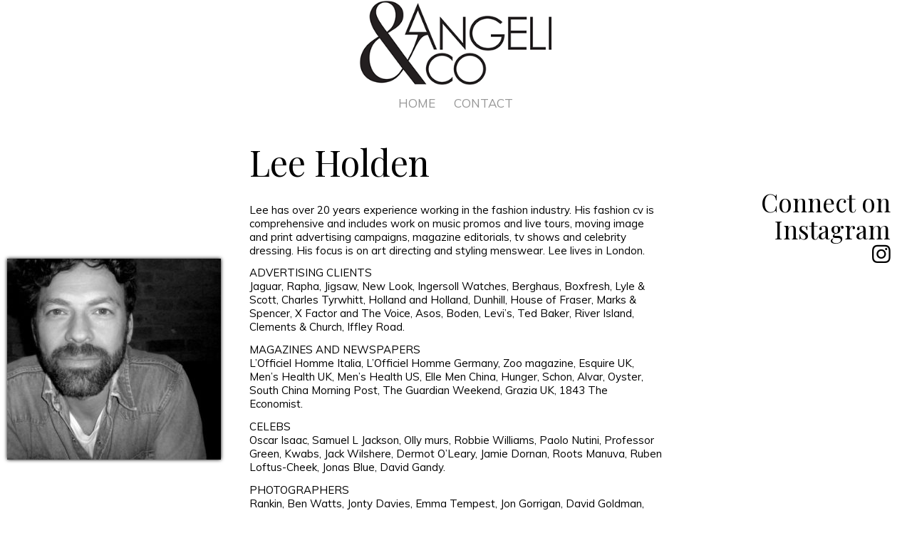

--- FILE ---
content_type: text/html; charset=UTF-8
request_url: https://angeliandco.com/lee-holden/
body_size: 18342
content:
<!DOCTYPE html>
<html lang="en-US" class="html_stretched responsive av-preloader-active av-preloader-enabled  html_header_top html_logo_center html_bottom_nav_header html_menu_right html_custom html_header_sticky html_header_shrinking html_mobile_menu_phone html_header_searchicon_disabled html_content_align_center html_header_unstick_top_disabled html_header_stretch html_minimal_header html_av-overlay-full html_av-submenu-noclone html_entry_id_1256 av-cookies-no-cookie-consent av-no-preview av-default-lightbox html_text_menu_active av-mobile-menu-switch-default">
<head>
<meta charset="UTF-8" />
<meta name="robots" content="index, follow" />


<!-- mobile setting -->
<meta name="viewport" content="width=device-width, initial-scale=1">

<!-- Scripts/CSS and wp_head hook -->
<title>Lee Holden &#8211; Angeli &amp; Co</title>
<meta name='robots' content='max-image-preview:large' />
<link rel="alternate" type="application/rss+xml" title="Angeli &amp; Co &raquo; Feed" href="https://angeliandco.com/feed/" />
<link rel="alternate" type="application/rss+xml" title="Angeli &amp; Co &raquo; Comments Feed" href="https://angeliandco.com/comments/feed/" />
<link rel="alternate" title="oEmbed (JSON)" type="application/json+oembed" href="https://angeliandco.com/wp-json/oembed/1.0/embed?url=https%3A%2F%2Fangeliandco.com%2Flee-holden%2F" />
<link rel="alternate" title="oEmbed (XML)" type="text/xml+oembed" href="https://angeliandco.com/wp-json/oembed/1.0/embed?url=https%3A%2F%2Fangeliandco.com%2Flee-holden%2F&#038;format=xml" />

<!-- google webfont font replacement -->

			<script type='text/javascript'>

				(function() {

					/*	check if webfonts are disabled by user setting via cookie - or user must opt in.	*/
					var html = document.getElementsByTagName('html')[0];
					var cookie_check = html.className.indexOf('av-cookies-needs-opt-in') >= 0 || html.className.indexOf('av-cookies-can-opt-out') >= 0;
					var allow_continue = true;
					var silent_accept_cookie = html.className.indexOf('av-cookies-user-silent-accept') >= 0;

					if( cookie_check && ! silent_accept_cookie )
					{
						if( ! document.cookie.match(/aviaCookieConsent/) || html.className.indexOf('av-cookies-session-refused') >= 0 )
						{
							allow_continue = false;
						}
						else
						{
							if( ! document.cookie.match(/aviaPrivacyRefuseCookiesHideBar/) )
							{
								allow_continue = false;
							}
							else if( ! document.cookie.match(/aviaPrivacyEssentialCookiesEnabled/) )
							{
								allow_continue = false;
							}
							else if( document.cookie.match(/aviaPrivacyGoogleWebfontsDisabled/) )
							{
								allow_continue = false;
							}
						}
					}

					if( allow_continue )
					{
						var f = document.createElement('link');

						f.type 	= 'text/css';
						f.rel 	= 'stylesheet';
						f.href 	= 'https://fonts.googleapis.com/css?family=Playfair+Display:400,700%7CMuli&display=auto';
						f.id 	= 'avia-google-webfont';

						document.getElementsByTagName('head')[0].appendChild(f);
					}
				})();

			</script>
			<style id='wp-img-auto-sizes-contain-inline-css' type='text/css'>
img:is([sizes=auto i],[sizes^="auto," i]){contain-intrinsic-size:3000px 1500px}
/*# sourceURL=wp-img-auto-sizes-contain-inline-css */
</style>
<style id='wp-block-library-inline-css' type='text/css'>
:root{--wp-block-synced-color:#7a00df;--wp-block-synced-color--rgb:122,0,223;--wp-bound-block-color:var(--wp-block-synced-color);--wp-editor-canvas-background:#ddd;--wp-admin-theme-color:#007cba;--wp-admin-theme-color--rgb:0,124,186;--wp-admin-theme-color-darker-10:#006ba1;--wp-admin-theme-color-darker-10--rgb:0,107,160.5;--wp-admin-theme-color-darker-20:#005a87;--wp-admin-theme-color-darker-20--rgb:0,90,135;--wp-admin-border-width-focus:2px}@media (min-resolution:192dpi){:root{--wp-admin-border-width-focus:1.5px}}.wp-element-button{cursor:pointer}:root .has-very-light-gray-background-color{background-color:#eee}:root .has-very-dark-gray-background-color{background-color:#313131}:root .has-very-light-gray-color{color:#eee}:root .has-very-dark-gray-color{color:#313131}:root .has-vivid-green-cyan-to-vivid-cyan-blue-gradient-background{background:linear-gradient(135deg,#00d084,#0693e3)}:root .has-purple-crush-gradient-background{background:linear-gradient(135deg,#34e2e4,#4721fb 50%,#ab1dfe)}:root .has-hazy-dawn-gradient-background{background:linear-gradient(135deg,#faaca8,#dad0ec)}:root .has-subdued-olive-gradient-background{background:linear-gradient(135deg,#fafae1,#67a671)}:root .has-atomic-cream-gradient-background{background:linear-gradient(135deg,#fdd79a,#004a59)}:root .has-nightshade-gradient-background{background:linear-gradient(135deg,#330968,#31cdcf)}:root .has-midnight-gradient-background{background:linear-gradient(135deg,#020381,#2874fc)}:root{--wp--preset--font-size--normal:16px;--wp--preset--font-size--huge:42px}.has-regular-font-size{font-size:1em}.has-larger-font-size{font-size:2.625em}.has-normal-font-size{font-size:var(--wp--preset--font-size--normal)}.has-huge-font-size{font-size:var(--wp--preset--font-size--huge)}.has-text-align-center{text-align:center}.has-text-align-left{text-align:left}.has-text-align-right{text-align:right}.has-fit-text{white-space:nowrap!important}#end-resizable-editor-section{display:none}.aligncenter{clear:both}.items-justified-left{justify-content:flex-start}.items-justified-center{justify-content:center}.items-justified-right{justify-content:flex-end}.items-justified-space-between{justify-content:space-between}.screen-reader-text{border:0;clip-path:inset(50%);height:1px;margin:-1px;overflow:hidden;padding:0;position:absolute;width:1px;word-wrap:normal!important}.screen-reader-text:focus{background-color:#ddd;clip-path:none;color:#444;display:block;font-size:1em;height:auto;left:5px;line-height:normal;padding:15px 23px 14px;text-decoration:none;top:5px;width:auto;z-index:100000}html :where(.has-border-color){border-style:solid}html :where([style*=border-top-color]){border-top-style:solid}html :where([style*=border-right-color]){border-right-style:solid}html :where([style*=border-bottom-color]){border-bottom-style:solid}html :where([style*=border-left-color]){border-left-style:solid}html :where([style*=border-width]){border-style:solid}html :where([style*=border-top-width]){border-top-style:solid}html :where([style*=border-right-width]){border-right-style:solid}html :where([style*=border-bottom-width]){border-bottom-style:solid}html :where([style*=border-left-width]){border-left-style:solid}html :where(img[class*=wp-image-]){height:auto;max-width:100%}:where(figure){margin:0 0 1em}html :where(.is-position-sticky){--wp-admin--admin-bar--position-offset:var(--wp-admin--admin-bar--height,0px)}@media screen and (max-width:600px){html :where(.is-position-sticky){--wp-admin--admin-bar--position-offset:0px}}

/*# sourceURL=wp-block-library-inline-css */
</style><style id='global-styles-inline-css' type='text/css'>
:root{--wp--preset--aspect-ratio--square: 1;--wp--preset--aspect-ratio--4-3: 4/3;--wp--preset--aspect-ratio--3-4: 3/4;--wp--preset--aspect-ratio--3-2: 3/2;--wp--preset--aspect-ratio--2-3: 2/3;--wp--preset--aspect-ratio--16-9: 16/9;--wp--preset--aspect-ratio--9-16: 9/16;--wp--preset--color--black: #000000;--wp--preset--color--cyan-bluish-gray: #abb8c3;--wp--preset--color--white: #ffffff;--wp--preset--color--pale-pink: #f78da7;--wp--preset--color--vivid-red: #cf2e2e;--wp--preset--color--luminous-vivid-orange: #ff6900;--wp--preset--color--luminous-vivid-amber: #fcb900;--wp--preset--color--light-green-cyan: #7bdcb5;--wp--preset--color--vivid-green-cyan: #00d084;--wp--preset--color--pale-cyan-blue: #8ed1fc;--wp--preset--color--vivid-cyan-blue: #0693e3;--wp--preset--color--vivid-purple: #9b51e0;--wp--preset--color--metallic-red: #b02b2c;--wp--preset--color--maximum-yellow-red: #edae44;--wp--preset--color--yellow-sun: #eeee22;--wp--preset--color--palm-leaf: #83a846;--wp--preset--color--aero: #7bb0e7;--wp--preset--color--old-lavender: #745f7e;--wp--preset--color--steel-teal: #5f8789;--wp--preset--color--raspberry-pink: #d65799;--wp--preset--color--medium-turquoise: #4ecac2;--wp--preset--gradient--vivid-cyan-blue-to-vivid-purple: linear-gradient(135deg,rgb(6,147,227) 0%,rgb(155,81,224) 100%);--wp--preset--gradient--light-green-cyan-to-vivid-green-cyan: linear-gradient(135deg,rgb(122,220,180) 0%,rgb(0,208,130) 100%);--wp--preset--gradient--luminous-vivid-amber-to-luminous-vivid-orange: linear-gradient(135deg,rgb(252,185,0) 0%,rgb(255,105,0) 100%);--wp--preset--gradient--luminous-vivid-orange-to-vivid-red: linear-gradient(135deg,rgb(255,105,0) 0%,rgb(207,46,46) 100%);--wp--preset--gradient--very-light-gray-to-cyan-bluish-gray: linear-gradient(135deg,rgb(238,238,238) 0%,rgb(169,184,195) 100%);--wp--preset--gradient--cool-to-warm-spectrum: linear-gradient(135deg,rgb(74,234,220) 0%,rgb(151,120,209) 20%,rgb(207,42,186) 40%,rgb(238,44,130) 60%,rgb(251,105,98) 80%,rgb(254,248,76) 100%);--wp--preset--gradient--blush-light-purple: linear-gradient(135deg,rgb(255,206,236) 0%,rgb(152,150,240) 100%);--wp--preset--gradient--blush-bordeaux: linear-gradient(135deg,rgb(254,205,165) 0%,rgb(254,45,45) 50%,rgb(107,0,62) 100%);--wp--preset--gradient--luminous-dusk: linear-gradient(135deg,rgb(255,203,112) 0%,rgb(199,81,192) 50%,rgb(65,88,208) 100%);--wp--preset--gradient--pale-ocean: linear-gradient(135deg,rgb(255,245,203) 0%,rgb(182,227,212) 50%,rgb(51,167,181) 100%);--wp--preset--gradient--electric-grass: linear-gradient(135deg,rgb(202,248,128) 0%,rgb(113,206,126) 100%);--wp--preset--gradient--midnight: linear-gradient(135deg,rgb(2,3,129) 0%,rgb(40,116,252) 100%);--wp--preset--font-size--small: 1rem;--wp--preset--font-size--medium: 1.125rem;--wp--preset--font-size--large: 1.75rem;--wp--preset--font-size--x-large: clamp(1.75rem, 3vw, 2.25rem);--wp--preset--spacing--20: 0.44rem;--wp--preset--spacing--30: 0.67rem;--wp--preset--spacing--40: 1rem;--wp--preset--spacing--50: 1.5rem;--wp--preset--spacing--60: 2.25rem;--wp--preset--spacing--70: 3.38rem;--wp--preset--spacing--80: 5.06rem;--wp--preset--shadow--natural: 6px 6px 9px rgba(0, 0, 0, 0.2);--wp--preset--shadow--deep: 12px 12px 50px rgba(0, 0, 0, 0.4);--wp--preset--shadow--sharp: 6px 6px 0px rgba(0, 0, 0, 0.2);--wp--preset--shadow--outlined: 6px 6px 0px -3px rgb(255, 255, 255), 6px 6px rgb(0, 0, 0);--wp--preset--shadow--crisp: 6px 6px 0px rgb(0, 0, 0);}:root { --wp--style--global--content-size: 800px;--wp--style--global--wide-size: 1130px; }:where(body) { margin: 0; }.wp-site-blocks > .alignleft { float: left; margin-right: 2em; }.wp-site-blocks > .alignright { float: right; margin-left: 2em; }.wp-site-blocks > .aligncenter { justify-content: center; margin-left: auto; margin-right: auto; }:where(.is-layout-flex){gap: 0.5em;}:where(.is-layout-grid){gap: 0.5em;}.is-layout-flow > .alignleft{float: left;margin-inline-start: 0;margin-inline-end: 2em;}.is-layout-flow > .alignright{float: right;margin-inline-start: 2em;margin-inline-end: 0;}.is-layout-flow > .aligncenter{margin-left: auto !important;margin-right: auto !important;}.is-layout-constrained > .alignleft{float: left;margin-inline-start: 0;margin-inline-end: 2em;}.is-layout-constrained > .alignright{float: right;margin-inline-start: 2em;margin-inline-end: 0;}.is-layout-constrained > .aligncenter{margin-left: auto !important;margin-right: auto !important;}.is-layout-constrained > :where(:not(.alignleft):not(.alignright):not(.alignfull)){max-width: var(--wp--style--global--content-size);margin-left: auto !important;margin-right: auto !important;}.is-layout-constrained > .alignwide{max-width: var(--wp--style--global--wide-size);}body .is-layout-flex{display: flex;}.is-layout-flex{flex-wrap: wrap;align-items: center;}.is-layout-flex > :is(*, div){margin: 0;}body .is-layout-grid{display: grid;}.is-layout-grid > :is(*, div){margin: 0;}body{padding-top: 0px;padding-right: 0px;padding-bottom: 0px;padding-left: 0px;}a:where(:not(.wp-element-button)){text-decoration: underline;}:root :where(.wp-element-button, .wp-block-button__link){background-color: #32373c;border-width: 0;color: #fff;font-family: inherit;font-size: inherit;font-style: inherit;font-weight: inherit;letter-spacing: inherit;line-height: inherit;padding-top: calc(0.667em + 2px);padding-right: calc(1.333em + 2px);padding-bottom: calc(0.667em + 2px);padding-left: calc(1.333em + 2px);text-decoration: none;text-transform: inherit;}.has-black-color{color: var(--wp--preset--color--black) !important;}.has-cyan-bluish-gray-color{color: var(--wp--preset--color--cyan-bluish-gray) !important;}.has-white-color{color: var(--wp--preset--color--white) !important;}.has-pale-pink-color{color: var(--wp--preset--color--pale-pink) !important;}.has-vivid-red-color{color: var(--wp--preset--color--vivid-red) !important;}.has-luminous-vivid-orange-color{color: var(--wp--preset--color--luminous-vivid-orange) !important;}.has-luminous-vivid-amber-color{color: var(--wp--preset--color--luminous-vivid-amber) !important;}.has-light-green-cyan-color{color: var(--wp--preset--color--light-green-cyan) !important;}.has-vivid-green-cyan-color{color: var(--wp--preset--color--vivid-green-cyan) !important;}.has-pale-cyan-blue-color{color: var(--wp--preset--color--pale-cyan-blue) !important;}.has-vivid-cyan-blue-color{color: var(--wp--preset--color--vivid-cyan-blue) !important;}.has-vivid-purple-color{color: var(--wp--preset--color--vivid-purple) !important;}.has-metallic-red-color{color: var(--wp--preset--color--metallic-red) !important;}.has-maximum-yellow-red-color{color: var(--wp--preset--color--maximum-yellow-red) !important;}.has-yellow-sun-color{color: var(--wp--preset--color--yellow-sun) !important;}.has-palm-leaf-color{color: var(--wp--preset--color--palm-leaf) !important;}.has-aero-color{color: var(--wp--preset--color--aero) !important;}.has-old-lavender-color{color: var(--wp--preset--color--old-lavender) !important;}.has-steel-teal-color{color: var(--wp--preset--color--steel-teal) !important;}.has-raspberry-pink-color{color: var(--wp--preset--color--raspberry-pink) !important;}.has-medium-turquoise-color{color: var(--wp--preset--color--medium-turquoise) !important;}.has-black-background-color{background-color: var(--wp--preset--color--black) !important;}.has-cyan-bluish-gray-background-color{background-color: var(--wp--preset--color--cyan-bluish-gray) !important;}.has-white-background-color{background-color: var(--wp--preset--color--white) !important;}.has-pale-pink-background-color{background-color: var(--wp--preset--color--pale-pink) !important;}.has-vivid-red-background-color{background-color: var(--wp--preset--color--vivid-red) !important;}.has-luminous-vivid-orange-background-color{background-color: var(--wp--preset--color--luminous-vivid-orange) !important;}.has-luminous-vivid-amber-background-color{background-color: var(--wp--preset--color--luminous-vivid-amber) !important;}.has-light-green-cyan-background-color{background-color: var(--wp--preset--color--light-green-cyan) !important;}.has-vivid-green-cyan-background-color{background-color: var(--wp--preset--color--vivid-green-cyan) !important;}.has-pale-cyan-blue-background-color{background-color: var(--wp--preset--color--pale-cyan-blue) !important;}.has-vivid-cyan-blue-background-color{background-color: var(--wp--preset--color--vivid-cyan-blue) !important;}.has-vivid-purple-background-color{background-color: var(--wp--preset--color--vivid-purple) !important;}.has-metallic-red-background-color{background-color: var(--wp--preset--color--metallic-red) !important;}.has-maximum-yellow-red-background-color{background-color: var(--wp--preset--color--maximum-yellow-red) !important;}.has-yellow-sun-background-color{background-color: var(--wp--preset--color--yellow-sun) !important;}.has-palm-leaf-background-color{background-color: var(--wp--preset--color--palm-leaf) !important;}.has-aero-background-color{background-color: var(--wp--preset--color--aero) !important;}.has-old-lavender-background-color{background-color: var(--wp--preset--color--old-lavender) !important;}.has-steel-teal-background-color{background-color: var(--wp--preset--color--steel-teal) !important;}.has-raspberry-pink-background-color{background-color: var(--wp--preset--color--raspberry-pink) !important;}.has-medium-turquoise-background-color{background-color: var(--wp--preset--color--medium-turquoise) !important;}.has-black-border-color{border-color: var(--wp--preset--color--black) !important;}.has-cyan-bluish-gray-border-color{border-color: var(--wp--preset--color--cyan-bluish-gray) !important;}.has-white-border-color{border-color: var(--wp--preset--color--white) !important;}.has-pale-pink-border-color{border-color: var(--wp--preset--color--pale-pink) !important;}.has-vivid-red-border-color{border-color: var(--wp--preset--color--vivid-red) !important;}.has-luminous-vivid-orange-border-color{border-color: var(--wp--preset--color--luminous-vivid-orange) !important;}.has-luminous-vivid-amber-border-color{border-color: var(--wp--preset--color--luminous-vivid-amber) !important;}.has-light-green-cyan-border-color{border-color: var(--wp--preset--color--light-green-cyan) !important;}.has-vivid-green-cyan-border-color{border-color: var(--wp--preset--color--vivid-green-cyan) !important;}.has-pale-cyan-blue-border-color{border-color: var(--wp--preset--color--pale-cyan-blue) !important;}.has-vivid-cyan-blue-border-color{border-color: var(--wp--preset--color--vivid-cyan-blue) !important;}.has-vivid-purple-border-color{border-color: var(--wp--preset--color--vivid-purple) !important;}.has-metallic-red-border-color{border-color: var(--wp--preset--color--metallic-red) !important;}.has-maximum-yellow-red-border-color{border-color: var(--wp--preset--color--maximum-yellow-red) !important;}.has-yellow-sun-border-color{border-color: var(--wp--preset--color--yellow-sun) !important;}.has-palm-leaf-border-color{border-color: var(--wp--preset--color--palm-leaf) !important;}.has-aero-border-color{border-color: var(--wp--preset--color--aero) !important;}.has-old-lavender-border-color{border-color: var(--wp--preset--color--old-lavender) !important;}.has-steel-teal-border-color{border-color: var(--wp--preset--color--steel-teal) !important;}.has-raspberry-pink-border-color{border-color: var(--wp--preset--color--raspberry-pink) !important;}.has-medium-turquoise-border-color{border-color: var(--wp--preset--color--medium-turquoise) !important;}.has-vivid-cyan-blue-to-vivid-purple-gradient-background{background: var(--wp--preset--gradient--vivid-cyan-blue-to-vivid-purple) !important;}.has-light-green-cyan-to-vivid-green-cyan-gradient-background{background: var(--wp--preset--gradient--light-green-cyan-to-vivid-green-cyan) !important;}.has-luminous-vivid-amber-to-luminous-vivid-orange-gradient-background{background: var(--wp--preset--gradient--luminous-vivid-amber-to-luminous-vivid-orange) !important;}.has-luminous-vivid-orange-to-vivid-red-gradient-background{background: var(--wp--preset--gradient--luminous-vivid-orange-to-vivid-red) !important;}.has-very-light-gray-to-cyan-bluish-gray-gradient-background{background: var(--wp--preset--gradient--very-light-gray-to-cyan-bluish-gray) !important;}.has-cool-to-warm-spectrum-gradient-background{background: var(--wp--preset--gradient--cool-to-warm-spectrum) !important;}.has-blush-light-purple-gradient-background{background: var(--wp--preset--gradient--blush-light-purple) !important;}.has-blush-bordeaux-gradient-background{background: var(--wp--preset--gradient--blush-bordeaux) !important;}.has-luminous-dusk-gradient-background{background: var(--wp--preset--gradient--luminous-dusk) !important;}.has-pale-ocean-gradient-background{background: var(--wp--preset--gradient--pale-ocean) !important;}.has-electric-grass-gradient-background{background: var(--wp--preset--gradient--electric-grass) !important;}.has-midnight-gradient-background{background: var(--wp--preset--gradient--midnight) !important;}.has-small-font-size{font-size: var(--wp--preset--font-size--small) !important;}.has-medium-font-size{font-size: var(--wp--preset--font-size--medium) !important;}.has-large-font-size{font-size: var(--wp--preset--font-size--large) !important;}.has-x-large-font-size{font-size: var(--wp--preset--font-size--x-large) !important;}
/*# sourceURL=global-styles-inline-css */
</style>

<link rel='stylesheet' id='parent-style-css' href='https://angeliandco.com/wp-content/themes/a-and-co/style.css?ver=6.9' type='text/css' media='all' />
<link rel='stylesheet' id='avia-merged-styles-css' href='https://angeliandco.com/wp-content/uploads/dynamic_avia/avia-merged-styles-4ece31772b8fc02d9c2da1c4326cafb8---67505a0f3b0b4.css' type='text/css' media='all' />
<link rel='stylesheet' id='avia-single-post-1256-css' href='https://angeliandco.com/wp-content/uploads/dynamic_avia/avia_posts_css/post-1256.css?ver=ver-1733358779' type='text/css' media='all' />
<script type="text/javascript" src="https://angeliandco.com/wp-includes/js/jquery/jquery.min.js?ver=3.7.1" id="jquery-core-js"></script>
<script type="text/javascript" src="https://angeliandco.com/wp-includes/js/jquery/jquery-migrate.min.js?ver=3.4.1" id="jquery-migrate-js"></script>
<link rel="https://api.w.org/" href="https://angeliandco.com/wp-json/" /><link rel="alternate" title="JSON" type="application/json" href="https://angeliandco.com/wp-json/wp/v2/pages/1256" /><link rel="EditURI" type="application/rsd+xml" title="RSD" href="https://angeliandco.com/xmlrpc.php?rsd" />
<meta name="generator" content="WordPress 6.9" />
<link rel="canonical" href="https://angeliandco.com/lee-holden/" />
<link rel='shortlink' href='https://angeliandco.com/?p=1256' />
<link rel="profile" href="http://gmpg.org/xfn/11" />
<link rel="alternate" type="application/rss+xml" title="Angeli &amp; Co RSS2 Feed" href="https://angeliandco.com/feed/" />
<link rel="pingback" href="https://angeliandco.com/xmlrpc.php" />

<style type='text/css' media='screen'>
 #top #header_main > .container, #top #header_main > .container .main_menu  .av-main-nav > li > a, #top #header_main #menu-item-shop .cart_dropdown_link{ height:120px; line-height: 120px; }
 .html_top_nav_header .av-logo-container{ height:120px;  }
 .html_header_top.html_header_sticky #top #wrap_all #main{ padding-top:170px; } 
</style>
<!--[if lt IE 9]><script src="https://angeliandco.com/wp-content/themes/a-and-co/js/html5shiv.js"></script><![endif]-->
<link rel="icon" href="https://angeliandco.com/wp-content/uploads/2023/02/favicon.png" type="image/png">

<!-- To speed up the rendering and to display the site as fast as possible to the user we include some styles and scripts for above the fold content inline -->
<script type="text/javascript">'use strict';var avia_is_mobile=!1;if(/Android|webOS|iPhone|iPad|iPod|BlackBerry|IEMobile|Opera Mini/i.test(navigator.userAgent)&&'ontouchstart' in document.documentElement){avia_is_mobile=!0;document.documentElement.className+=' avia_mobile '}
else{document.documentElement.className+=' avia_desktop '};document.documentElement.className+=' js_active ';(function(){var e=['-webkit-','-moz-','-ms-',''],n='',o=!1,a=!1;for(var t in e){if(e[t]+'transform' in document.documentElement.style){o=!0;n=e[t]+'transform'};if(e[t]+'perspective' in document.documentElement.style){a=!0}};if(o){document.documentElement.className+=' avia_transform '};if(a){document.documentElement.className+=' avia_transform3d '};if(typeof document.getElementsByClassName=='function'&&typeof document.documentElement.getBoundingClientRect=='function'&&avia_is_mobile==!1){if(n&&window.innerHeight>0){setTimeout(function(){var e=0,o={},a=0,t=document.getElementsByClassName('av-parallax'),i=window.pageYOffset||document.documentElement.scrollTop;for(e=0;e<t.length;e++){t[e].style.top='0px';o=t[e].getBoundingClientRect();a=Math.ceil((window.innerHeight+i-o.top)*0.3);t[e].style[n]='translate(0px, '+a+'px)';t[e].style.top='auto';t[e].className+=' enabled-parallax '}},50)}}})();</script><style type="text/css">
.container {
    position: relative;
    width: 100%;
    margin: 0 auto;
    padding: 0px 1px;
    clear: both;
}
.responsive .container {
    max-width: 95%;
}
</style>
<style type="text/css">
		@font-face {font-family: 'entypo-fontello'; font-weight: normal; font-style: normal; font-display: auto;
		src: url('https://angeliandco.com/wp-content/themes/a-and-co/config-templatebuilder/avia-template-builder/assets/fonts/entypo-fontello.woff2') format('woff2'),
		url('https://angeliandco.com/wp-content/themes/a-and-co/config-templatebuilder/avia-template-builder/assets/fonts/entypo-fontello.woff') format('woff'),
		url('https://angeliandco.com/wp-content/themes/a-and-co/config-templatebuilder/avia-template-builder/assets/fonts/entypo-fontello.ttf') format('truetype'),
		url('https://angeliandco.com/wp-content/themes/a-and-co/config-templatebuilder/avia-template-builder/assets/fonts/entypo-fontello.svg#entypo-fontello') format('svg'),
		url('https://angeliandco.com/wp-content/themes/a-and-co/config-templatebuilder/avia-template-builder/assets/fonts/entypo-fontello.eot'),
		url('https://angeliandco.com/wp-content/themes/a-and-co/config-templatebuilder/avia-template-builder/assets/fonts/entypo-fontello.eot?#iefix') format('embedded-opentype');
		} #top .avia-font-entypo-fontello, body .avia-font-entypo-fontello, html body [data-av_iconfont='entypo-fontello']:before{ font-family: 'entypo-fontello'; }
		</style>

<!--
Debugging Info for Theme support: 

Theme: Enfold
Version: 5.4.1
Installed: a-and-co
AviaFramework Version: 5.3
AviaBuilder Version: 5.3
aviaElementManager Version: 1.0.1
- - - - - - - - - - -
ChildTheme: A &amp; Co
ChildTheme Version: 1.0.0
ChildTheme Installed: a-and-co

- - - - - - - - - - -
ML:4096-PU:23-PLA:4
WP:6.9
Compress: CSS:all theme files - JS:all theme files
Updates: disabled
PLAu:2
-->
</head>

<body id="top" class="wp-singular page-template-default page page-id-1256 wp-theme-a-and-co wp-child-theme-a-and-co-child stretched rtl_columns av-curtain-numeric playfair_display muli  avia-responsive-images-support av-recaptcha-enabled av-google-badge-hide" itemscope="itemscope" itemtype="https://schema.org/WebPage" >

	<div class='av-siteloader-wrap av-transition-enabled av-transition-with-logo'><div class="av-siteloader-inner"><div class="av-siteloader-cell"><img class='av-preloading-logo' src='https://angeliandco.com/wp-content/uploads/2023/02/A-and-co-round-logo-80x80.png' alt='Loading' title='Loading' /><div class="av-siteloader"><div class="av-siteloader-extra"></div></div></div></div></div>
	<div id='wrap_all'>

	
<header id='header' class='all_colors header_color light_bg_color  av_header_top av_logo_center av_bottom_nav_header av_menu_right av_custom av_header_sticky av_header_shrinking av_header_stretch av_mobile_menu_phone av_header_searchicon_disabled av_header_unstick_top_disabled av_minimal_header av_header_border_disabled'  role="banner" itemscope="itemscope" itemtype="https://schema.org/WPHeader" >

		<div  id='header_main' class='container_wrap container_wrap_logo'>

        <div class='container av-logo-container'><div class='inner-container'><span class='logo avia-standard-logo'><a href='https://angeliandco.com/' class=''><img src="https://angeliandco.com/wp-content/uploads/2023/02/A-and-Co.png" srcset="https://angeliandco.com/wp-content/uploads/2023/02/A-and-Co.png 340w, https://angeliandco.com/wp-content/uploads/2023/02/A-and-Co-300x131.png 300w" sizes="(max-width: 340px) 100vw, 340px" height="100" width="300" alt='Angeli &amp; Co' title='A-and-Co' /></a></span></div></div><div id='header_main_alternate' class='container_wrap'><div class='container'><nav class='main_menu' data-selectname='Select a page'  role="navigation" itemscope="itemscope" itemtype="https://schema.org/SiteNavigationElement" ><div class="avia-menu av-main-nav-wrap"><ul role="menu" class="menu av-main-nav" id="avia-menu"><li role="menuitem" id="menu-item-1399" class="menu-item menu-item-type-post_type menu-item-object-page menu-item-home menu-item-mega-parent  menu-item-top-level menu-item-top-level-1"><a href="https://angeliandco.com/" itemprop="url" tabindex="0"><span class="avia-bullet"></span><span class="avia-menu-text">Home</span><span class="avia-menu-fx"><span class="avia-arrow-wrap"><span class="avia-arrow"></span></span></span></a></li>
<li role="menuitem" id="menu-item-1403" class="menu-item menu-item-type-post_type menu-item-object-page menu-item-mega-parent  menu-item-top-level menu-item-top-level-2"><a href="https://angeliandco.com/contact/" itemprop="url" tabindex="0"><span class="avia-bullet"></span><span class="avia-menu-text">Contact</span><span class="avia-menu-fx"><span class="avia-arrow-wrap"><span class="avia-arrow"></span></span></span></a></li>
<li class="av-burger-menu-main menu-item-avia-special ">
	        			<a href="#" aria-label="Menu" aria-hidden="false">
							<span class="av-hamburger av-hamburger--spin av-js-hamburger">
								<span class="av-hamburger-box">
						          <span class="av-hamburger-inner"></span>
						          <strong>Menu</strong>
								</span>
							</span>
							<span class="avia_hidden_link_text">Menu</span>
						</a>
	        		   </li></ul></div></nav></div> </div> 
		<!-- end container_wrap-->
		</div>
		<div class='header_bg'></div>

<!-- end header -->
</header>

	<div id='main' class='all_colors' data-scroll-offset='118'>

	<div id='av-layout-grid-1'  class='av-layout-grid-container av-1wxzs-9159f28f92f1c5ce093f324130f32ef7 entry-content-wrapper main_color av-flex-cells  avia-builder-el-0  el_before_av_hr  avia-builder-el-first   container_wrap fullsize'  >
<div class='flex_cell av-164bw-2629491238e97895137ad805747e63bc av-gridrow-cell av_one_fourth no_margin  avia-builder-el-1  el_before_av_cell_one_half  avia-builder-el-first ' ><div class='flex_cell_inner'>
<div  class='hr av-9p8c1-f9aece7a810ae8b9c17ae88026ac3cd7 hr-invisible  avia-builder-el-2  el_before_av_image  avia-builder-el-first  av-small-hide av-mini-hide'><span class='hr-inner '><span class="hr-inner-style"></span></span></div>
<div  class='avia-image-container av-lea2vup3-1a9dedd8f1fbbbd52255d9b30612216f av-styling-no-styling avia-align-center  avia-builder-el-3  el_after_av_hr  avia-builder-el-last  av-img-box-shadow av-box-shadow-not-animated'   itemprop="image" itemscope="itemscope" itemtype="https://schema.org/ImageObject" ><div class="avia-image-container-inner"><div class="avia-image-overlay-wrap"><img decoding="async" class='wp-image-1388 avia-img-lazy-loading-not-1388 avia_image shadow-not-animated' src="https://angeliandco.com/wp-content/uploads/2023/02/Lee-Holden-biog-300x282.jpg" alt='' title='Lee Holden biog'  height="282" width="300"  itemprop="thumbnailUrl" srcset="https://angeliandco.com/wp-content/uploads/2023/02/Lee-Holden-biog-300x282.jpg 300w, https://angeliandco.com/wp-content/uploads/2023/02/Lee-Holden-biog.jpg 510w" sizes="(max-width: 300px) 100vw, 300px" /></div></div></div>
</div></div><div class='flex_cell av-2exp3n-42f610de9b4612d5bad8d76304ae9e41 av-gridrow-cell av_one_half no_margin  avia-builder-el-4  el_after_av_cell_one_fourth  el_before_av_cell_one_fourth ' ><div class='flex_cell_inner'>
<div  class='av-special-heading av-le4ez8m7-b2ab5d6be543e3489cf764e04ecf3a49 av-special-heading-h3 custom-color-heading blockquote modern-quote  avia-builder-el-5  avia-builder-el-no-sibling  av-inherit-size'><h3 class='av-special-heading-tag'  itemprop="headline"  >Lee Holden</h3><div class='av-subheading av-subheading_below'><p>Lee has over 20 years experience working in the fashion industry. His fashion cv is comprehensive and includes work on music promos and live tours, moving image and print advertising campaigns, magazine editorials, tv shows and celebrity dressing. His focus is on art directing and styling menswear. Lee lives in London.</p>
<p>ADVERTISING CLIENTS<br />
Jaguar, Rapha, Jigsaw, New Look, Ingersoll Watches, Berghaus, Boxfresh, Lyle &#038; Scott, Charles Tyrwhitt, Holland and Holland, Dunhill, House of Fraser, Marks &#038; Spencer, X Factor and The Voice, Asos, Boden, Levi’s, Ted Baker, River Island, Clements &#038; Church, Iffley Road.</p>
<p>MAGAZINES AND NEWSPAPERS<br />
L’Officiel Homme Italia, L’Officiel Homme Germany, Zoo magazine, Esquire UK, Men’s Health UK, Men’s Health US, Elle Men China, Hunger, Schon, Alvar, Oyster, South China Morning Post, The Guardian Weekend, Grazia UK, 1843 The Economist.</p>
<p>CELEBS<br />
Oscar Isaac, Samuel L Jackson, Olly murs, Robbie Williams, Paolo Nutini, Professor Green, Kwabs, Jack Wilshere, Dermot O’Leary, Jamie Dornan, Roots Manuva, Ruben Loftus-Cheek, Jonas Blue, David Gandy.</p>
<p>PHOTOGRAPHERS<br />
Rankin, Ben Watts, Jonty Davies, Emma Tempest, Jon Gorrigan, David Goldman, Dan Smith, Diego Merino, Tomo Brejc, Paul Farrell, Ben Harries, Jason Hetherington, Alex Leese, Daniel Benson.</p>
</div><div class="special-heading-border"><div class="special-heading-inner-border"></div></div></div>
</div></div><div class='flex_cell av-a5efv-97e8ca80684c315bca66c397a738bd66 av-gridrow-cell av_one_fourth no_margin  avia-builder-el-6  el_after_av_cell_one_half  avia-builder-el-last ' ><div class='flex_cell_inner'>
<div  class='hr av-bczvv-46c78b5f5c94fc4185c050fbd9e756a5 hr-invisible  avia-builder-el-7  el_before_av_headline_rotator  avia-builder-el-first  av-small-hide av-mini-hide'><span class='hr-inner '><span class="hr-inner-style"></span></span></div>
<div  class='av-rotator-container av-rotation-container-right av-le4efnek-84baf2c23e58fecd8f4ecf8caa701644  avia-builder-el-8  el_after_av_hr  el_before_av_font_icon  av-typewriter av-after-rotation-text-active' data-interval='3' data-animation='typewriter'><h3 class='av-rotator-container-inner'>Connect<span class='av-rotator-text av-rotator-multiline-off'>
<a href='https://www.instagram.com/leeholden/' target="_blank" rel="noopener noreferrer" class='av-rotator-text-single av-le4eiojt-a90150e59c17c78d2fe24450a05f67cc av-rotator-text-single-1'>with Lee Holden</a>
<a href='https://www.instagram.com/leeholden/' target="_blank" rel="noopener noreferrer" class='av-rotator-text-single av-le4enzn9-281bb97d236db389ac535d13b87a6d0a av-rotator-text-single-2'>now</a>
</span>on Instagram</h3></div>
<span  class='av_font_icon av-le4eu4pi-91db6f73b9f203d632b9445816317da3 avia_animate_when_visible av-icon-style- avia-icon-pos-right av-no-color avia-icon-animate'><a href='https://www.instagram.com/leeholden/' target="_blank" rel="noopener noreferrer" class='av-icon-char' aria-hidden='true' data-av_icon='' data-av_iconfont='entypo-fontello'></a></span>
</div></div></div><div id='after_grid_row_1'  class='main_color av_default_container_wrap container_wrap fullsize'  ><div class='container av-section-cont-open' ><div class='template-page content  av-content-full alpha units'><div class='post-entry post-entry-type-page post-entry-1256'><div class='entry-content-wrapper clearfix'><div  class='hr av-11304-c1851222c131cf70e53c8b0c407b0b32 hr-invisible  avia-builder-el-10  el_after_av_layout_row  el_before_av_tab_section  avia-builder-el-no-sibling '><span class='hr-inner '><span class="hr-inner-style"></span></span></div></p>
</div></div></div><!-- close content main div --></div></div><div id='av-tab-section-1'  class='av-tab-section-container entry-content-wrapper main_color av-tab-no-transition   av-tab-above-content  avia-builder-el-11  el_after_av_hr  avia-builder-el-last  tab-section-not-first container_wrap fullsize'  ><div class='av-tab-section-outer-container av-le7dq75l-fcc4ff296b0655a9f34bcbdcc3ed8b84'><div class='av-tab-section-tab-title-container avia-tab-title-padding-small' role='tablist'><a href='#portraits' data-av-tab-section-title='1' class='av-section-tab-title av-active-tab-title no-scroll av-le7dp5nn-6-aba35931bc1ffc5d39c982f806ffc277 av-tab-no-icon av-tab-no-image ' role='tab' tabindex='0' aria-controls='av-tab-section-1-1'><span class='av-outer-tab-title'><span class='av-inner-tab-title'>Portraits</span></span><span class="av-tab-arrow-container"><span></span></span></a><a href='#advertising' data-av-tab-section-title='2' class='av-section-tab-title  av-le7dtz3k-2-2-2-9d11374dc614a45c8ce3e6a491f58e6e av-tab-no-icon av-tab-no-image ' role='tab' tabindex='0' aria-controls='av-tab-section-1-2'><span class='av-outer-tab-title'><span class='av-inner-tab-title'>Advertising</span></span><span class="av-tab-arrow-container"><span></span></span></a><a href='#editorial' data-av-tab-section-title='3' class='av-section-tab-title  av-le7dtz3k-2-2-2-2-2-9b84432ad2ba4bd73af68a961e9765ff av-tab-no-icon av-tab-no-image ' role='tab' tabindex='0' aria-controls='av-tab-section-1-3'><span class='av-outer-tab-title'><span class='av-inner-tab-title'>Editorial</span></span><span class="av-tab-arrow-container"><span></span></span></a></div><div class='avia-slideshow-arrows av-tabsection-arrow' ><a href='#prev' class='prev-slide av_prev_tab_section av-tab-section-slide' aria-hidden='true' data-av_icon='' data-av_iconfont='entypo-fontello'  tabindex='-1'>Previous</a><a href='#next' class='next-slide av_next_tab_section av-tab-section-slide' aria-hidden='true' data-av_icon='' data-av_iconfont='entypo-fontello'  tabindex='-1'>Next</a></div><div class='av-tab-section-inner-container avia-section-small' style='width:300vw; left:0%;'><span class="av_prev_tab_section av_tab_navigation"></span><span class="av_next_tab_section av_tab_navigation"></span>
<div id='av-tab-section-1-1' class='av-layout-tab av-le7dp5nn-6-aba35931bc1ffc5d39c982f806ffc277 av-animation-delay-container  avia-builder-el-12  el_before_av_tab_sub_section  avia-builder-el-first  av-active-tab-content __av_init_open ' data-av-deeplink-tabs="" data-av-tab-section-content="1" data-tab-section-id="portraits"><div class="av-layout-tab-inner"><div class="container">
<div id='av-masonry-1' class='av-masonry av-le7dq2f6-5-2bb1df8973b00f4c6b402ab406890faf noHover av-flex-size av-1px-gap av-hover-overlay- av-masonry-animation- av-masonry-col-4 av-caption-always av-caption-style- av-masonry-gallery ' data-post_id="1256"><div class="av-masonry-container isotope av-js-disabled"><div class='av-masonry-entry isotope-item av-masonry-item-no-image '></div><a href="https://angeliandco.com/wp-content/uploads/2023/02/lee-editorial-201.jpg" data-srcset="https://angeliandco.com/wp-content/uploads/2023/02/lee-editorial-201.jpg 666w, https://angeliandco.com/wp-content/uploads/2023/02/lee-editorial-201-200x300.jpg 200w, https://angeliandco.com/wp-content/uploads/2023/02/lee-editorial-201-470x705.jpg 470w" data-sizes="(max-width: 666px) 100vw, 666px"  aria-label="image lee editorial 201"  id='av-masonry-1-item-1257' data-av-masonry-item='1257' class='av-masonry-entry isotope-item post-1257 attachment type-attachment status-inherit hentry  av-masonry-item-with-image' title="lee editorial 201" alt=""    itemprop="thumbnailUrl" ><div class='av-inner-masonry-sizer'></div><figure class='av-inner-masonry main_color'><div class="av-masonry-outerimage-container"><div class='av-masonry-image-container'   ><img decoding="async" width="470" height="705" class="wp-image-1257 avia-img-lazy-loading-not-1257"  src="https://angeliandco.com/wp-content/uploads/2023/02/lee-editorial-201-470x705.jpg" title="lee editorial 201" alt="" srcset="https://angeliandco.com/wp-content/uploads/2023/02/lee-editorial-201-470x705.jpg 470w, https://angeliandco.com/wp-content/uploads/2023/02/lee-editorial-201-200x300.jpg 200w, https://angeliandco.com/wp-content/uploads/2023/02/lee-editorial-201.jpg 666w" sizes="(max-width: 470px) 100vw, 470px" /></div></div></figure></a><!--end av-masonry entry--><a href="https://angeliandco.com/wp-content/uploads/2023/02/lee-editorial-202.jpg" data-srcset="https://angeliandco.com/wp-content/uploads/2023/02/lee-editorial-202.jpg 666w, https://angeliandco.com/wp-content/uploads/2023/02/lee-editorial-202-200x300.jpg 200w, https://angeliandco.com/wp-content/uploads/2023/02/lee-editorial-202-470x705.jpg 470w" data-sizes="(max-width: 666px) 100vw, 666px"  aria-label="image lee editorial 202"  id='av-masonry-1-item-1258' data-av-masonry-item='1258' class='av-masonry-entry isotope-item post-1258 attachment type-attachment status-inherit hentry  av-masonry-item-with-image' title="lee editorial 202" alt=""    itemprop="thumbnailUrl" ><div class='av-inner-masonry-sizer'></div><figure class='av-inner-masonry main_color'><div class="av-masonry-outerimage-container"><div class='av-masonry-image-container'   ><img decoding="async" width="470" height="705" class="wp-image-1258 avia-img-lazy-loading-not-1258"  src="https://angeliandco.com/wp-content/uploads/2023/02/lee-editorial-202-470x705.jpg" title="lee editorial 202" alt="" srcset="https://angeliandco.com/wp-content/uploads/2023/02/lee-editorial-202-470x705.jpg 470w, https://angeliandco.com/wp-content/uploads/2023/02/lee-editorial-202-200x300.jpg 200w, https://angeliandco.com/wp-content/uploads/2023/02/lee-editorial-202.jpg 666w" sizes="(max-width: 470px) 100vw, 470px" /></div></div></figure></a><!--end av-masonry entry--><a href="https://angeliandco.com/wp-content/uploads/2023/02/lee-editorial-203.jpg" data-srcset="https://angeliandco.com/wp-content/uploads/2023/02/lee-editorial-203.jpg 666w, https://angeliandco.com/wp-content/uploads/2023/02/lee-editorial-203-200x300.jpg 200w, https://angeliandco.com/wp-content/uploads/2023/02/lee-editorial-203-470x705.jpg 470w" data-sizes="(max-width: 666px) 100vw, 666px"  aria-label="image lee editorial 203"  id='av-masonry-1-item-1259' data-av-masonry-item='1259' class='av-masonry-entry isotope-item post-1259 attachment type-attachment status-inherit hentry  av-masonry-item-with-image' title="lee editorial 203" alt=""    itemprop="thumbnailUrl" ><div class='av-inner-masonry-sizer'></div><figure class='av-inner-masonry main_color'><div class="av-masonry-outerimage-container"><div class='av-masonry-image-container'   ><img decoding="async" width="470" height="705" class="wp-image-1259 avia-img-lazy-loading-not-1259"  src="https://angeliandco.com/wp-content/uploads/2023/02/lee-editorial-203-470x705.jpg" title="lee editorial 203" alt="" srcset="https://angeliandco.com/wp-content/uploads/2023/02/lee-editorial-203-470x705.jpg 470w, https://angeliandco.com/wp-content/uploads/2023/02/lee-editorial-203-200x300.jpg 200w, https://angeliandco.com/wp-content/uploads/2023/02/lee-editorial-203.jpg 666w" sizes="(max-width: 470px) 100vw, 470px" /></div></div></figure></a><!--end av-masonry entry--><a href="https://angeliandco.com/wp-content/uploads/2023/02/lee-editorial-204.jpg" data-srcset="https://angeliandco.com/wp-content/uploads/2023/02/lee-editorial-204.jpg 715w, https://angeliandco.com/wp-content/uploads/2023/02/lee-editorial-204-215x300.jpg 215w, https://angeliandco.com/wp-content/uploads/2023/02/lee-editorial-204-504x705.jpg 504w" data-sizes="(max-width: 715px) 100vw, 715px"  aria-label="image lee editorial 204"  id='av-masonry-1-item-1260' data-av-masonry-item='1260' class='av-masonry-entry isotope-item post-1260 attachment type-attachment status-inherit hentry  av-masonry-item-with-image' title="lee editorial 204" alt=""    itemprop="thumbnailUrl" ><div class='av-inner-masonry-sizer'></div><figure class='av-inner-masonry main_color'><div class="av-masonry-outerimage-container"><div class='av-masonry-image-container'   ><img decoding="async" width="504" height="705" class="wp-image-1260 avia-img-lazy-loading-not-1260"  src="https://angeliandco.com/wp-content/uploads/2023/02/lee-editorial-204-504x705.jpg" title="lee editorial 204" alt="" srcset="https://angeliandco.com/wp-content/uploads/2023/02/lee-editorial-204-504x705.jpg 504w, https://angeliandco.com/wp-content/uploads/2023/02/lee-editorial-204-215x300.jpg 215w, https://angeliandco.com/wp-content/uploads/2023/02/lee-editorial-204.jpg 715w" sizes="(max-width: 504px) 100vw, 504px" /></div></div></figure></a><!--end av-masonry entry--><a href="https://angeliandco.com/wp-content/uploads/2023/02/lee-editorial-205.jpg" data-srcset="https://angeliandco.com/wp-content/uploads/2023/02/lee-editorial-205.jpg 1000w, https://angeliandco.com/wp-content/uploads/2023/02/lee-editorial-205-300x225.jpg 300w, https://angeliandco.com/wp-content/uploads/2023/02/lee-editorial-205-768x576.jpg 768w, https://angeliandco.com/wp-content/uploads/2023/02/lee-editorial-205-705x529.jpg 705w" data-sizes="(max-width: 1000px) 100vw, 1000px"  aria-label="image lee editorial 205"  id='av-masonry-1-item-1261' data-av-masonry-item='1261' class='av-masonry-entry isotope-item post-1261 attachment type-attachment status-inherit hentry  av-masonry-item-with-image' title="lee editorial 205" alt=""    itemprop="thumbnailUrl" ><div class='av-inner-masonry-sizer'></div><figure class='av-inner-masonry main_color'><div class="av-masonry-outerimage-container"><div class='av-masonry-image-container'   ><img decoding="async" width="705" height="529" class="wp-image-1261 avia-img-lazy-loading-not-1261"  src="https://angeliandco.com/wp-content/uploads/2023/02/lee-editorial-205-705x529.jpg" title="lee editorial 205" alt="" srcset="https://angeliandco.com/wp-content/uploads/2023/02/lee-editorial-205-705x529.jpg 705w, https://angeliandco.com/wp-content/uploads/2023/02/lee-editorial-205-300x225.jpg 300w, https://angeliandco.com/wp-content/uploads/2023/02/lee-editorial-205-768x576.jpg 768w, https://angeliandco.com/wp-content/uploads/2023/02/lee-editorial-205.jpg 1000w" sizes="(max-width: 705px) 100vw, 705px" /></div></div></figure></a><!--end av-masonry entry--><a href="https://angeliandco.com/wp-content/uploads/2023/02/lee-editorial-206.jpg" data-srcset="https://angeliandco.com/wp-content/uploads/2023/02/lee-editorial-206.jpg 750w, https://angeliandco.com/wp-content/uploads/2023/02/lee-editorial-206-225x300.jpg 225w, https://angeliandco.com/wp-content/uploads/2023/02/lee-editorial-206-529x705.jpg 529w" data-sizes="(max-width: 750px) 100vw, 750px"  aria-label="image lee editorial 206"  id='av-masonry-1-item-1262' data-av-masonry-item='1262' class='av-masonry-entry isotope-item post-1262 attachment type-attachment status-inherit hentry  av-masonry-item-with-image' title="lee editorial 206" alt=""    itemprop="thumbnailUrl" ><div class='av-inner-masonry-sizer'></div><figure class='av-inner-masonry main_color'><div class="av-masonry-outerimage-container"><div class='av-masonry-image-container'   ><img decoding="async" width="529" height="705" class="wp-image-1262 avia-img-lazy-loading-not-1262"  src="https://angeliandco.com/wp-content/uploads/2023/02/lee-editorial-206-529x705.jpg" title="lee editorial 206" alt="" srcset="https://angeliandco.com/wp-content/uploads/2023/02/lee-editorial-206-529x705.jpg 529w, https://angeliandco.com/wp-content/uploads/2023/02/lee-editorial-206-225x300.jpg 225w, https://angeliandco.com/wp-content/uploads/2023/02/lee-editorial-206.jpg 750w" sizes="(max-width: 529px) 100vw, 529px" /></div></div></figure></a><!--end av-masonry entry--><a href="https://angeliandco.com/wp-content/uploads/2023/02/lee-editorial-207.jpg" data-srcset="https://angeliandco.com/wp-content/uploads/2023/02/lee-editorial-207.jpg 750w, https://angeliandco.com/wp-content/uploads/2023/02/lee-editorial-207-225x300.jpg 225w, https://angeliandco.com/wp-content/uploads/2023/02/lee-editorial-207-529x705.jpg 529w" data-sizes="(max-width: 750px) 100vw, 750px"  aria-label="image lee editorial 207"  id='av-masonry-1-item-1263' data-av-masonry-item='1263' class='av-masonry-entry isotope-item post-1263 attachment type-attachment status-inherit hentry  av-masonry-item-with-image' title="lee editorial 207" alt=""    itemprop="thumbnailUrl" ><div class='av-inner-masonry-sizer'></div><figure class='av-inner-masonry main_color'><div class="av-masonry-outerimage-container"><div class='av-masonry-image-container'   ><img decoding="async" width="529" height="705" class="wp-image-1263 avia-img-lazy-loading-not-1263"  src="https://angeliandco.com/wp-content/uploads/2023/02/lee-editorial-207-529x705.jpg" title="lee editorial 207" alt="" srcset="https://angeliandco.com/wp-content/uploads/2023/02/lee-editorial-207-529x705.jpg 529w, https://angeliandco.com/wp-content/uploads/2023/02/lee-editorial-207-225x300.jpg 225w, https://angeliandco.com/wp-content/uploads/2023/02/lee-editorial-207.jpg 750w" sizes="(max-width: 529px) 100vw, 529px" /></div></div></figure></a><!--end av-masonry entry--><a href="https://angeliandco.com/wp-content/uploads/2023/02/lee-editorial-208.jpg" data-srcset="https://angeliandco.com/wp-content/uploads/2023/02/lee-editorial-208.jpg 1000w, https://angeliandco.com/wp-content/uploads/2023/02/lee-editorial-208-300x192.jpg 300w, https://angeliandco.com/wp-content/uploads/2023/02/lee-editorial-208-768x492.jpg 768w, https://angeliandco.com/wp-content/uploads/2023/02/lee-editorial-208-705x451.jpg 705w" data-sizes="(max-width: 1000px) 100vw, 1000px"  aria-label="image lee editorial 208"  id='av-masonry-1-item-1264' data-av-masonry-item='1264' class='av-masonry-entry isotope-item post-1264 attachment type-attachment status-inherit hentry  av-masonry-item-with-image' title="lee editorial 208" alt=""    itemprop="thumbnailUrl" ><div class='av-inner-masonry-sizer'></div><figure class='av-inner-masonry main_color'><div class="av-masonry-outerimage-container"><div class='av-masonry-image-container'   ><img decoding="async" width="705" height="451" class="wp-image-1264 avia-img-lazy-loading-not-1264"  src="https://angeliandco.com/wp-content/uploads/2023/02/lee-editorial-208-705x451.jpg" title="lee editorial 208" alt="" srcset="https://angeliandco.com/wp-content/uploads/2023/02/lee-editorial-208-705x451.jpg 705w, https://angeliandco.com/wp-content/uploads/2023/02/lee-editorial-208-300x192.jpg 300w, https://angeliandco.com/wp-content/uploads/2023/02/lee-editorial-208-768x492.jpg 768w, https://angeliandco.com/wp-content/uploads/2023/02/lee-editorial-208.jpg 1000w" sizes="(max-width: 705px) 100vw, 705px" /></div></div></figure></a><!--end av-masonry entry--><a href="https://angeliandco.com/wp-content/uploads/2023/02/lee-editorial-209.jpg" data-srcset="https://angeliandco.com/wp-content/uploads/2023/02/lee-editorial-209.jpg 1000w, https://angeliandco.com/wp-content/uploads/2023/02/lee-editorial-209-300x189.jpg 300w, https://angeliandco.com/wp-content/uploads/2023/02/lee-editorial-209-768x484.jpg 768w, https://angeliandco.com/wp-content/uploads/2023/02/lee-editorial-209-705x444.jpg 705w" data-sizes="(max-width: 1000px) 100vw, 1000px"  aria-label="image lee editorial 209"  id='av-masonry-1-item-1265' data-av-masonry-item='1265' class='av-masonry-entry isotope-item post-1265 attachment type-attachment status-inherit hentry  av-masonry-item-with-image' title="lee editorial 209" alt=""    itemprop="thumbnailUrl" ><div class='av-inner-masonry-sizer'></div><figure class='av-inner-masonry main_color'><div class="av-masonry-outerimage-container"><div class='av-masonry-image-container'   ><img decoding="async" width="705" height="444" class="wp-image-1265 avia-img-lazy-loading-not-1265"  src="https://angeliandco.com/wp-content/uploads/2023/02/lee-editorial-209-705x444.jpg" title="lee editorial 209" alt="" srcset="https://angeliandco.com/wp-content/uploads/2023/02/lee-editorial-209-705x444.jpg 705w, https://angeliandco.com/wp-content/uploads/2023/02/lee-editorial-209-300x189.jpg 300w, https://angeliandco.com/wp-content/uploads/2023/02/lee-editorial-209-768x484.jpg 768w, https://angeliandco.com/wp-content/uploads/2023/02/lee-editorial-209.jpg 1000w" sizes="(max-width: 705px) 100vw, 705px" /></div></div></figure></a><!--end av-masonry entry--><a href="https://angeliandco.com/wp-content/uploads/2023/02/lee-editorial-210.jpg" data-srcset="https://angeliandco.com/wp-content/uploads/2023/02/lee-editorial-210.jpg 1000w, https://angeliandco.com/wp-content/uploads/2023/02/lee-editorial-210-300x189.jpg 300w, https://angeliandco.com/wp-content/uploads/2023/02/lee-editorial-210-768x484.jpg 768w, https://angeliandco.com/wp-content/uploads/2023/02/lee-editorial-210-705x444.jpg 705w" data-sizes="(max-width: 1000px) 100vw, 1000px"  aria-label="image lee editorial 210"  id='av-masonry-1-item-1266' data-av-masonry-item='1266' class='av-masonry-entry isotope-item post-1266 attachment type-attachment status-inherit hentry  av-masonry-item-with-image' title="lee editorial 210" alt=""    itemprop="thumbnailUrl" ><div class='av-inner-masonry-sizer'></div><figure class='av-inner-masonry main_color'><div class="av-masonry-outerimage-container"><div class='av-masonry-image-container'   ><img decoding="async" width="705" height="444" class="wp-image-1266 avia-img-lazy-loading-not-1266"  src="https://angeliandco.com/wp-content/uploads/2023/02/lee-editorial-210-705x444.jpg" title="lee editorial 210" alt="" srcset="https://angeliandco.com/wp-content/uploads/2023/02/lee-editorial-210-705x444.jpg 705w, https://angeliandco.com/wp-content/uploads/2023/02/lee-editorial-210-300x189.jpg 300w, https://angeliandco.com/wp-content/uploads/2023/02/lee-editorial-210-768x484.jpg 768w, https://angeliandco.com/wp-content/uploads/2023/02/lee-editorial-210.jpg 1000w" sizes="(max-width: 705px) 100vw, 705px" /></div></div></figure></a><!--end av-masonry entry--><a href="https://angeliandco.com/wp-content/uploads/2023/02/lee-editorial-211.jpg" data-srcset="https://angeliandco.com/wp-content/uploads/2023/02/lee-editorial-211.jpg 1000w, https://angeliandco.com/wp-content/uploads/2023/02/lee-editorial-211-300x190.jpg 300w, https://angeliandco.com/wp-content/uploads/2023/02/lee-editorial-211-768x487.jpg 768w, https://angeliandco.com/wp-content/uploads/2023/02/lee-editorial-211-705x447.jpg 705w" data-sizes="(max-width: 1000px) 100vw, 1000px"  aria-label="image lee editorial 211"  id='av-masonry-1-item-1267' data-av-masonry-item='1267' class='av-masonry-entry isotope-item post-1267 attachment type-attachment status-inherit hentry  av-masonry-item-with-image' title="lee editorial 211" alt=""    itemprop="thumbnailUrl" ><div class='av-inner-masonry-sizer'></div><figure class='av-inner-masonry main_color'><div class="av-masonry-outerimage-container"><div class='av-masonry-image-container'   ><img decoding="async" width="705" height="447" class="wp-image-1267 avia-img-lazy-loading-not-1267"  src="https://angeliandco.com/wp-content/uploads/2023/02/lee-editorial-211-705x447.jpg" title="lee editorial 211" alt="" srcset="https://angeliandco.com/wp-content/uploads/2023/02/lee-editorial-211-705x447.jpg 705w, https://angeliandco.com/wp-content/uploads/2023/02/lee-editorial-211-300x190.jpg 300w, https://angeliandco.com/wp-content/uploads/2023/02/lee-editorial-211-768x487.jpg 768w, https://angeliandco.com/wp-content/uploads/2023/02/lee-editorial-211.jpg 1000w" sizes="(max-width: 705px) 100vw, 705px" /></div></div></figure></a><!--end av-masonry entry--><a href="https://angeliandco.com/wp-content/uploads/2023/02/lee-editorial-212.jpg" data-srcset="https://angeliandco.com/wp-content/uploads/2023/02/lee-editorial-212.jpg 1000w, https://angeliandco.com/wp-content/uploads/2023/02/lee-editorial-212-300x190.jpg 300w, https://angeliandco.com/wp-content/uploads/2023/02/lee-editorial-212-768x486.jpg 768w, https://angeliandco.com/wp-content/uploads/2023/02/lee-editorial-212-705x446.jpg 705w" data-sizes="(max-width: 1000px) 100vw, 1000px"  aria-label="image lee editorial 212"  id='av-masonry-1-item-1268' data-av-masonry-item='1268' class='av-masonry-entry isotope-item post-1268 attachment type-attachment status-inherit hentry  av-masonry-item-with-image' title="lee editorial 212" alt=""    itemprop="thumbnailUrl" ><div class='av-inner-masonry-sizer'></div><figure class='av-inner-masonry main_color'><div class="av-masonry-outerimage-container"><div class='av-masonry-image-container'   ><img decoding="async" width="705" height="446" class="wp-image-1268 avia-img-lazy-loading-not-1268"  src="https://angeliandco.com/wp-content/uploads/2023/02/lee-editorial-212-705x446.jpg" title="lee editorial 212" alt="" srcset="https://angeliandco.com/wp-content/uploads/2023/02/lee-editorial-212-705x446.jpg 705w, https://angeliandco.com/wp-content/uploads/2023/02/lee-editorial-212-300x190.jpg 300w, https://angeliandco.com/wp-content/uploads/2023/02/lee-editorial-212-768x486.jpg 768w, https://angeliandco.com/wp-content/uploads/2023/02/lee-editorial-212.jpg 1000w" sizes="(max-width: 705px) 100vw, 705px" /></div></div></figure></a><!--end av-masonry entry--></div><a class='av-masonry-pagination av-masonry-load-more' href='#load-more'  data-ids='1257,1258,1259,1260,1261,1262,1263,1264,1265,1266,1267,1268,1269,1270,1271,1272,1273,1274,1275,1276,1277,1278,1279,1280,1281,1282,1283,1284,1285,1286,1287,1288,1289,1290,1291,1292,1293,1294,1295,1296,1297,1298,1299,1300,1301,1302,1303,1304,1305,1306,1307,1308,1309,1310,1311,1312,1313,1314,1315'  data-caption_elements='none'  data-caption_styling=''  data-caption_display='always'  data-img_copyright=''  data-size='flex'  data-orientation=''  data-image_size='masonry'  data-gap='1px'  data-columns='4'  data-av-desktop-columns=''  data-av-medium-columns=''  data-av-small-columns=''  data-av-mini-columns=''  data-items='12'  data-paginate='load_more'  data-color=''  data-custom_bg=''  data-img_copyright_font=''  data-av-desktop-font-img_copyright_font=''  data-av-medium-font-img_copyright_font=''  data-av-small-font-img_copyright_font=''  data-av-mini-font-img_copyright_font=''  data-img_copyright_color=''  data-img_copyright_bg=''  data-animation=''  data-animation_duration=''  data-animation_custom_bg_color=''  data-animation_custom_bg_color_multi_list=''  data-animation_z_index_curtain='100'  data-overlay_fx=''  data-container_links='active'  data-link_dest=''  data-lightbox_text=''  data-img_scrset=''  data-lazy_loading='disabled'  data-av-desktop-hide=''  data-av-medium-hide=''  data-av-small-hide=''  data-av-mini-hide=''  data-alb_description=''  data-id=''  data-custom_class=''  data-template_class=''  data-av_uid='av-le7dq2f6-5'  data-sc_version='1.0'  data-action=''  data-link='category'  data-post_type='post, page, attachment, revision, nav_menu_item, custom_css, customize_changeset, oembed_cache, user_request, wp_block, wp_template, wp_template_part, wp_global_styles, wp_navigation, wp_font_family, wp_font_face, portfolio, avia_framework_post'  data-offset='0'  data-container_class='av-masonry-gallery'  data-wc_prod_visible=''  data-wc_prod_hidden=''  data-wc_prod_featured=''  data-prod_order_by=''  data-prod_order=''  data-sort='no'  data-auto_ratio='1.7'  data-set_breadcrumb='1'  data-custom_markup=''  data-query_orderby='date'  data-query_order='DESC'  data-date_filter=''  data-date_filter_start=''  data-date_filter_end=''  data-date_filter_format='yy/mm/dd'  data-period_filter_unit_1=''  data-period_filter_unit_2=''  data-page_element_filter=''  data-avno='c94765f5b6'>Load more</a></div>
</div></div></div><div id='av-tab-section-1-2' class='av-layout-tab av-le7dtz3k-2-2-2-9d11374dc614a45c8ce3e6a491f58e6e av-animation-delay-container  avia-builder-el-14  el_after_av_tab_sub_section  el_before_av_tab_sub_section  ' data-av-deeplink-tabs="" data-av-tab-section-content="2" data-tab-section-id="advertising"><div class="av-layout-tab-inner"><div class="container">
<div id='av-masonry-2' class='av-masonry av-le7dvuv1-1-1-1-3a920af2b65c40ac0cce236eb69131d3 noHover av-flex-size av-1px-gap av-hover-overlay- av-masonry-animation- av-masonry-col-4 av-caption-always av-caption-style- av-masonry-gallery ' data-post_id="1256"><div class="av-masonry-container isotope av-js-disabled"><div class='av-masonry-entry isotope-item av-masonry-item-no-image '></div><a href="https://angeliandco.com/wp-content/uploads/2023/02/Lee-H-Advertising-1-1.jpg" data-srcset="https://angeliandco.com/wp-content/uploads/2023/02/Lee-H-Advertising-1-1.jpg 1000w, https://angeliandco.com/wp-content/uploads/2023/02/Lee-H-Advertising-1-1-300x212.jpg 300w, https://angeliandco.com/wp-content/uploads/2023/02/Lee-H-Advertising-1-1-768x544.jpg 768w, https://angeliandco.com/wp-content/uploads/2023/02/Lee-H-Advertising-1-1-260x185.jpg 260w, https://angeliandco.com/wp-content/uploads/2023/02/Lee-H-Advertising-1-1-705x499.jpg 705w" data-sizes="(max-width: 1000px) 100vw, 1000px"  aria-label="image Lee-H-Advertising (1)"  id='av-masonry-2-item-1316' data-av-masonry-item='1316' class='av-masonry-entry isotope-item post-1316 attachment type-attachment status-inherit hentry  av-masonry-item-with-image' title="Lee-H-Advertising (1)" alt=""    itemprop="thumbnailUrl" ><div class='av-inner-masonry-sizer'></div><figure class='av-inner-masonry main_color'><div class="av-masonry-outerimage-container"><div class='av-masonry-image-container'   ><img decoding="async" width="705" height="499" class="wp-image-1316 avia-img-lazy-loading-not-1316"  src="https://angeliandco.com/wp-content/uploads/2023/02/Lee-H-Advertising-1-1-705x499.jpg" title="Lee-H-Advertising (1)" alt="" srcset="https://angeliandco.com/wp-content/uploads/2023/02/Lee-H-Advertising-1-1-705x499.jpg 705w, https://angeliandco.com/wp-content/uploads/2023/02/Lee-H-Advertising-1-1-300x212.jpg 300w, https://angeliandco.com/wp-content/uploads/2023/02/Lee-H-Advertising-1-1-768x544.jpg 768w, https://angeliandco.com/wp-content/uploads/2023/02/Lee-H-Advertising-1-1-260x185.jpg 260w, https://angeliandco.com/wp-content/uploads/2023/02/Lee-H-Advertising-1-1.jpg 1000w" sizes="(max-width: 705px) 100vw, 705px" /></div></div></figure></a><!--end av-masonry entry--><a href="https://angeliandco.com/wp-content/uploads/2023/02/Lee-H-Advertising-2-1.jpg" data-srcset="https://angeliandco.com/wp-content/uploads/2023/02/Lee-H-Advertising-2-1.jpg 1000w, https://angeliandco.com/wp-content/uploads/2023/02/Lee-H-Advertising-2-1-300x200.jpg 300w, https://angeliandco.com/wp-content/uploads/2023/02/Lee-H-Advertising-2-1-768x511.jpg 768w, https://angeliandco.com/wp-content/uploads/2023/02/Lee-H-Advertising-2-1-705x470.jpg 705w" data-sizes="(max-width: 1000px) 100vw, 1000px"  aria-label="image Lee-H-Advertising (2)"  id='av-masonry-2-item-1317' data-av-masonry-item='1317' class='av-masonry-entry isotope-item post-1317 attachment type-attachment status-inherit hentry  av-masonry-item-with-image' title="Lee-H-Advertising (2)" alt=""    itemprop="thumbnailUrl" ><div class='av-inner-masonry-sizer'></div><figure class='av-inner-masonry main_color'><div class="av-masonry-outerimage-container"><div class='av-masonry-image-container'   ><img decoding="async" width="705" height="470" class="wp-image-1317 avia-img-lazy-loading-not-1317"  src="https://angeliandco.com/wp-content/uploads/2023/02/Lee-H-Advertising-2-1-705x470.jpg" title="Lee-H-Advertising (2)" alt="" srcset="https://angeliandco.com/wp-content/uploads/2023/02/Lee-H-Advertising-2-1-705x470.jpg 705w, https://angeliandco.com/wp-content/uploads/2023/02/Lee-H-Advertising-2-1-300x200.jpg 300w, https://angeliandco.com/wp-content/uploads/2023/02/Lee-H-Advertising-2-1-768x511.jpg 768w, https://angeliandco.com/wp-content/uploads/2023/02/Lee-H-Advertising-2-1.jpg 1000w" sizes="(max-width: 705px) 100vw, 705px" /></div></div></figure></a><!--end av-masonry entry--><a href="https://angeliandco.com/wp-content/uploads/2023/02/Lee-H-Advertising-3-1.jpg" data-srcset="https://angeliandco.com/wp-content/uploads/2023/02/Lee-H-Advertising-3-1.jpg 666w, https://angeliandco.com/wp-content/uploads/2023/02/Lee-H-Advertising-3-1-200x300.jpg 200w, https://angeliandco.com/wp-content/uploads/2023/02/Lee-H-Advertising-3-1-470x705.jpg 470w" data-sizes="(max-width: 666px) 100vw, 666px"  aria-label="image Lee-H-Advertising (3)"  id='av-masonry-2-item-1318' data-av-masonry-item='1318' class='av-masonry-entry isotope-item post-1318 attachment type-attachment status-inherit hentry  av-masonry-item-with-image' title="Lee-H-Advertising (3)" alt=""    itemprop="thumbnailUrl" ><div class='av-inner-masonry-sizer'></div><figure class='av-inner-masonry main_color'><div class="av-masonry-outerimage-container"><div class='av-masonry-image-container'   ><img decoding="async" width="470" height="705" class="wp-image-1318 avia-img-lazy-loading-not-1318"  src="https://angeliandco.com/wp-content/uploads/2023/02/Lee-H-Advertising-3-1-470x705.jpg" title="Lee-H-Advertising (3)" alt="" srcset="https://angeliandco.com/wp-content/uploads/2023/02/Lee-H-Advertising-3-1-470x705.jpg 470w, https://angeliandco.com/wp-content/uploads/2023/02/Lee-H-Advertising-3-1-200x300.jpg 200w, https://angeliandco.com/wp-content/uploads/2023/02/Lee-H-Advertising-3-1.jpg 666w" sizes="(max-width: 470px) 100vw, 470px" /></div></div></figure></a><!--end av-masonry entry--><a href="https://angeliandco.com/wp-content/uploads/2023/02/Lee-H-Advertising-4-1.jpg" data-srcset="https://angeliandco.com/wp-content/uploads/2023/02/Lee-H-Advertising-4-1.jpg 666w, https://angeliandco.com/wp-content/uploads/2023/02/Lee-H-Advertising-4-1-200x300.jpg 200w, https://angeliandco.com/wp-content/uploads/2023/02/Lee-H-Advertising-4-1-470x705.jpg 470w" data-sizes="(max-width: 666px) 100vw, 666px"  aria-label="image Lee-H-Advertising (4)"  id='av-masonry-2-item-1319' data-av-masonry-item='1319' class='av-masonry-entry isotope-item post-1319 attachment type-attachment status-inherit hentry  av-masonry-item-with-image' title="Lee-H-Advertising (4)" alt=""    itemprop="thumbnailUrl" ><div class='av-inner-masonry-sizer'></div><figure class='av-inner-masonry main_color'><div class="av-masonry-outerimage-container"><div class='av-masonry-image-container'   ><img decoding="async" width="470" height="705" class="wp-image-1319 avia-img-lazy-loading-not-1319"  src="https://angeliandco.com/wp-content/uploads/2023/02/Lee-H-Advertising-4-1-470x705.jpg" title="Lee-H-Advertising (4)" alt="" srcset="https://angeliandco.com/wp-content/uploads/2023/02/Lee-H-Advertising-4-1-470x705.jpg 470w, https://angeliandco.com/wp-content/uploads/2023/02/Lee-H-Advertising-4-1-200x300.jpg 200w, https://angeliandco.com/wp-content/uploads/2023/02/Lee-H-Advertising-4-1.jpg 666w" sizes="(max-width: 470px) 100vw, 470px" /></div></div></figure></a><!--end av-masonry entry--><a href="https://angeliandco.com/wp-content/uploads/2023/02/Lee-H-Advertising-5-1.jpg" data-srcset="https://angeliandco.com/wp-content/uploads/2023/02/Lee-H-Advertising-5-1.jpg 686w, https://angeliandco.com/wp-content/uploads/2023/02/Lee-H-Advertising-5-1-206x300.jpg 206w, https://angeliandco.com/wp-content/uploads/2023/02/Lee-H-Advertising-5-1-484x705.jpg 484w" data-sizes="(max-width: 686px) 100vw, 686px"  aria-label="image Lee-H-Advertising (5)"  id='av-masonry-2-item-1320' data-av-masonry-item='1320' class='av-masonry-entry isotope-item post-1320 attachment type-attachment status-inherit hentry  av-masonry-item-with-image' title="Lee-H-Advertising (5)" alt=""    itemprop="thumbnailUrl" ><div class='av-inner-masonry-sizer'></div><figure class='av-inner-masonry main_color'><div class="av-masonry-outerimage-container"><div class='av-masonry-image-container'   ><img decoding="async" width="484" height="705" class="wp-image-1320 avia-img-lazy-loading-not-1320"  src="https://angeliandco.com/wp-content/uploads/2023/02/Lee-H-Advertising-5-1-484x705.jpg" title="Lee-H-Advertising (5)" alt="" srcset="https://angeliandco.com/wp-content/uploads/2023/02/Lee-H-Advertising-5-1-484x705.jpg 484w, https://angeliandco.com/wp-content/uploads/2023/02/Lee-H-Advertising-5-1-206x300.jpg 206w, https://angeliandco.com/wp-content/uploads/2023/02/Lee-H-Advertising-5-1.jpg 686w" sizes="(max-width: 484px) 100vw, 484px" /></div></div></figure></a><!--end av-masonry entry--><a href="https://angeliandco.com/wp-content/uploads/2023/02/Lee-H-Advertising-6-1.jpg" data-srcset="https://angeliandco.com/wp-content/uploads/2023/02/Lee-H-Advertising-6-1.jpg 666w, https://angeliandco.com/wp-content/uploads/2023/02/Lee-H-Advertising-6-1-200x300.jpg 200w, https://angeliandco.com/wp-content/uploads/2023/02/Lee-H-Advertising-6-1-470x705.jpg 470w" data-sizes="(max-width: 666px) 100vw, 666px"  aria-label="image Lee-H-Advertising (6)"  id='av-masonry-2-item-1321' data-av-masonry-item='1321' class='av-masonry-entry isotope-item post-1321 attachment type-attachment status-inherit hentry  av-masonry-item-with-image' title="Lee-H-Advertising (6)" alt=""    itemprop="thumbnailUrl" ><div class='av-inner-masonry-sizer'></div><figure class='av-inner-masonry main_color'><div class="av-masonry-outerimage-container"><div class='av-masonry-image-container'   ><img decoding="async" width="470" height="705" class="wp-image-1321 avia-img-lazy-loading-not-1321"  src="https://angeliandco.com/wp-content/uploads/2023/02/Lee-H-Advertising-6-1-470x705.jpg" title="Lee-H-Advertising (6)" alt="" srcset="https://angeliandco.com/wp-content/uploads/2023/02/Lee-H-Advertising-6-1-470x705.jpg 470w, https://angeliandco.com/wp-content/uploads/2023/02/Lee-H-Advertising-6-1-200x300.jpg 200w, https://angeliandco.com/wp-content/uploads/2023/02/Lee-H-Advertising-6-1.jpg 666w" sizes="(max-width: 470px) 100vw, 470px" /></div></div></figure></a><!--end av-masonry entry--><a href="https://angeliandco.com/wp-content/uploads/2023/02/Lee-H-Advertising-7-1.jpg" data-srcset="https://angeliandco.com/wp-content/uploads/2023/02/Lee-H-Advertising-7-1.jpg 666w, https://angeliandco.com/wp-content/uploads/2023/02/Lee-H-Advertising-7-1-200x300.jpg 200w, https://angeliandco.com/wp-content/uploads/2023/02/Lee-H-Advertising-7-1-470x705.jpg 470w" data-sizes="(max-width: 666px) 100vw, 666px"  aria-label="image Lee-H-Advertising (7)"  id='av-masonry-2-item-1322' data-av-masonry-item='1322' class='av-masonry-entry isotope-item post-1322 attachment type-attachment status-inherit hentry  av-masonry-item-with-image' title="Lee-H-Advertising (7)" alt=""    itemprop="thumbnailUrl" ><div class='av-inner-masonry-sizer'></div><figure class='av-inner-masonry main_color'><div class="av-masonry-outerimage-container"><div class='av-masonry-image-container'   ><img decoding="async" width="470" height="705" class="wp-image-1322 avia-img-lazy-loading-not-1322"  src="https://angeliandco.com/wp-content/uploads/2023/02/Lee-H-Advertising-7-1-470x705.jpg" title="Lee-H-Advertising (7)" alt="" srcset="https://angeliandco.com/wp-content/uploads/2023/02/Lee-H-Advertising-7-1-470x705.jpg 470w, https://angeliandco.com/wp-content/uploads/2023/02/Lee-H-Advertising-7-1-200x300.jpg 200w, https://angeliandco.com/wp-content/uploads/2023/02/Lee-H-Advertising-7-1.jpg 666w" sizes="(max-width: 470px) 100vw, 470px" /></div></div></figure></a><!--end av-masonry entry--><a href="https://angeliandco.com/wp-content/uploads/2023/02/Lee-H-Advertising-8-1.jpg" data-srcset="https://angeliandco.com/wp-content/uploads/2023/02/Lee-H-Advertising-8-1.jpg 786w, https://angeliandco.com/wp-content/uploads/2023/02/Lee-H-Advertising-8-1-236x300.jpg 236w, https://angeliandco.com/wp-content/uploads/2023/02/Lee-H-Advertising-8-1-768x977.jpg 768w, https://angeliandco.com/wp-content/uploads/2023/02/Lee-H-Advertising-8-1-554x705.jpg 554w" data-sizes="(max-width: 786px) 100vw, 786px"  aria-label="image Lee-H-Advertising (8)"  id='av-masonry-2-item-1323' data-av-masonry-item='1323' class='av-masonry-entry isotope-item post-1323 attachment type-attachment status-inherit hentry  av-masonry-item-with-image' title="Lee-H-Advertising (8)" alt=""    itemprop="thumbnailUrl" ><div class='av-inner-masonry-sizer'></div><figure class='av-inner-masonry main_color'><div class="av-masonry-outerimage-container"><div class='av-masonry-image-container'   ><img decoding="async" width="554" height="705" class="wp-image-1323 avia-img-lazy-loading-not-1323"  src="https://angeliandco.com/wp-content/uploads/2023/02/Lee-H-Advertising-8-1-554x705.jpg" title="Lee-H-Advertising (8)" alt="" srcset="https://angeliandco.com/wp-content/uploads/2023/02/Lee-H-Advertising-8-1-554x705.jpg 554w, https://angeliandco.com/wp-content/uploads/2023/02/Lee-H-Advertising-8-1-236x300.jpg 236w, https://angeliandco.com/wp-content/uploads/2023/02/Lee-H-Advertising-8-1-768x977.jpg 768w, https://angeliandco.com/wp-content/uploads/2023/02/Lee-H-Advertising-8-1.jpg 786w" sizes="(max-width: 554px) 100vw, 554px" /></div></div></figure></a><!--end av-masonry entry--><a href="https://angeliandco.com/wp-content/uploads/2023/02/Lee-H-Advertising-9-1.jpg" data-srcset="https://angeliandco.com/wp-content/uploads/2023/02/Lee-H-Advertising-9-1.jpg 786w, https://angeliandco.com/wp-content/uploads/2023/02/Lee-H-Advertising-9-1-236x300.jpg 236w, https://angeliandco.com/wp-content/uploads/2023/02/Lee-H-Advertising-9-1-768x977.jpg 768w, https://angeliandco.com/wp-content/uploads/2023/02/Lee-H-Advertising-9-1-554x705.jpg 554w" data-sizes="(max-width: 786px) 100vw, 786px"  aria-label="image Lee-H-Advertising (9)"  id='av-masonry-2-item-1324' data-av-masonry-item='1324' class='av-masonry-entry isotope-item post-1324 attachment type-attachment status-inherit hentry  av-masonry-item-with-image' title="Lee-H-Advertising (9)" alt=""    itemprop="thumbnailUrl" ><div class='av-inner-masonry-sizer'></div><figure class='av-inner-masonry main_color'><div class="av-masonry-outerimage-container"><div class='av-masonry-image-container'   ><img decoding="async" width="554" height="705" class="wp-image-1324 avia-img-lazy-loading-not-1324"  src="https://angeliandco.com/wp-content/uploads/2023/02/Lee-H-Advertising-9-1-554x705.jpg" title="Lee-H-Advertising (9)" alt="" srcset="https://angeliandco.com/wp-content/uploads/2023/02/Lee-H-Advertising-9-1-554x705.jpg 554w, https://angeliandco.com/wp-content/uploads/2023/02/Lee-H-Advertising-9-1-236x300.jpg 236w, https://angeliandco.com/wp-content/uploads/2023/02/Lee-H-Advertising-9-1-768x977.jpg 768w, https://angeliandco.com/wp-content/uploads/2023/02/Lee-H-Advertising-9-1.jpg 786w" sizes="(max-width: 554px) 100vw, 554px" /></div></div></figure></a><!--end av-masonry entry--><a href="https://angeliandco.com/wp-content/uploads/2023/02/Lee-H-Advertising-10-1.jpg" data-srcset="https://angeliandco.com/wp-content/uploads/2023/02/Lee-H-Advertising-10-1.jpg 1000w, https://angeliandco.com/wp-content/uploads/2023/02/Lee-H-Advertising-10-1-300x186.jpg 300w, https://angeliandco.com/wp-content/uploads/2023/02/Lee-H-Advertising-10-1-768x475.jpg 768w, https://angeliandco.com/wp-content/uploads/2023/02/Lee-H-Advertising-10-1-705x436.jpg 705w" data-sizes="(max-width: 1000px) 100vw, 1000px"  aria-label="image Lee-H-Advertising (10)"  id='av-masonry-2-item-1325' data-av-masonry-item='1325' class='av-masonry-entry isotope-item post-1325 attachment type-attachment status-inherit hentry  av-masonry-item-with-image' title="Lee-H-Advertising (10)" alt=""    itemprop="thumbnailUrl" ><div class='av-inner-masonry-sizer'></div><figure class='av-inner-masonry main_color'><div class="av-masonry-outerimage-container"><div class='av-masonry-image-container'   ><img decoding="async" width="705" height="436" class="wp-image-1325 avia-img-lazy-loading-not-1325"  src="https://angeliandco.com/wp-content/uploads/2023/02/Lee-H-Advertising-10-1-705x436.jpg" title="Lee-H-Advertising (10)" alt="" srcset="https://angeliandco.com/wp-content/uploads/2023/02/Lee-H-Advertising-10-1-705x436.jpg 705w, https://angeliandco.com/wp-content/uploads/2023/02/Lee-H-Advertising-10-1-300x186.jpg 300w, https://angeliandco.com/wp-content/uploads/2023/02/Lee-H-Advertising-10-1-768x475.jpg 768w, https://angeliandco.com/wp-content/uploads/2023/02/Lee-H-Advertising-10-1.jpg 1000w" sizes="(max-width: 705px) 100vw, 705px" /></div></div></figure></a><!--end av-masonry entry--><a href="https://angeliandco.com/wp-content/uploads/2023/02/Lee-H-Advertising-11-1.jpg" data-srcset="https://angeliandco.com/wp-content/uploads/2023/02/Lee-H-Advertising-11-1.jpg 1000w, https://angeliandco.com/wp-content/uploads/2023/02/Lee-H-Advertising-11-1-300x186.jpg 300w, https://angeliandco.com/wp-content/uploads/2023/02/Lee-H-Advertising-11-1-768x475.jpg 768w, https://angeliandco.com/wp-content/uploads/2023/02/Lee-H-Advertising-11-1-705x436.jpg 705w" data-sizes="(max-width: 1000px) 100vw, 1000px"  aria-label="image Lee-H-Advertising (11)"  id='av-masonry-2-item-1326' data-av-masonry-item='1326' class='av-masonry-entry isotope-item post-1326 attachment type-attachment status-inherit hentry  av-masonry-item-with-image' title="Lee-H-Advertising (11)" alt=""    itemprop="thumbnailUrl" ><div class='av-inner-masonry-sizer'></div><figure class='av-inner-masonry main_color'><div class="av-masonry-outerimage-container"><div class='av-masonry-image-container'   ><img decoding="async" width="705" height="436" class="wp-image-1326 avia-img-lazy-loading-not-1326"  src="https://angeliandco.com/wp-content/uploads/2023/02/Lee-H-Advertising-11-1-705x436.jpg" title="Lee-H-Advertising (11)" alt="" srcset="https://angeliandco.com/wp-content/uploads/2023/02/Lee-H-Advertising-11-1-705x436.jpg 705w, https://angeliandco.com/wp-content/uploads/2023/02/Lee-H-Advertising-11-1-300x186.jpg 300w, https://angeliandco.com/wp-content/uploads/2023/02/Lee-H-Advertising-11-1-768x475.jpg 768w, https://angeliandco.com/wp-content/uploads/2023/02/Lee-H-Advertising-11-1.jpg 1000w" sizes="(max-width: 705px) 100vw, 705px" /></div></div></figure></a><!--end av-masonry entry--><a href="https://angeliandco.com/wp-content/uploads/2023/02/Lee-H-Advertising-12-1.jpg" data-srcset="https://angeliandco.com/wp-content/uploads/2023/02/Lee-H-Advertising-12-1.jpg 1000w, https://angeliandco.com/wp-content/uploads/2023/02/Lee-H-Advertising-12-1-300x203.jpg 300w, https://angeliandco.com/wp-content/uploads/2023/02/Lee-H-Advertising-12-1-768x518.jpg 768w, https://angeliandco.com/wp-content/uploads/2023/02/Lee-H-Advertising-12-1-705x476.jpg 705w" data-sizes="(max-width: 1000px) 100vw, 1000px"  aria-label="image Lee-H-Advertising (12)"  id='av-masonry-2-item-1327' data-av-masonry-item='1327' class='av-masonry-entry isotope-item post-1327 attachment type-attachment status-inherit hentry  av-masonry-item-with-image' title="Lee-H-Advertising (12)" alt=""    itemprop="thumbnailUrl" ><div class='av-inner-masonry-sizer'></div><figure class='av-inner-masonry main_color'><div class="av-masonry-outerimage-container"><div class='av-masonry-image-container'   ><img decoding="async" width="705" height="476" class="wp-image-1327 avia-img-lazy-loading-not-1327"  src="https://angeliandco.com/wp-content/uploads/2023/02/Lee-H-Advertising-12-1-705x476.jpg" title="Lee-H-Advertising (12)" alt="" srcset="https://angeliandco.com/wp-content/uploads/2023/02/Lee-H-Advertising-12-1-705x476.jpg 705w, https://angeliandco.com/wp-content/uploads/2023/02/Lee-H-Advertising-12-1-300x203.jpg 300w, https://angeliandco.com/wp-content/uploads/2023/02/Lee-H-Advertising-12-1-768x518.jpg 768w, https://angeliandco.com/wp-content/uploads/2023/02/Lee-H-Advertising-12-1.jpg 1000w" sizes="(max-width: 705px) 100vw, 705px" /></div></div></figure></a><!--end av-masonry entry--></div><a class='av-masonry-pagination av-masonry-load-more' href='#load-more'  data-ids='1316,1317,1318,1319,1320,1321,1322,1323,1324,1325,1326,1327,1328,1329,1330,1331,1332,1333,1334,1335,1336,1337,1338,1339,1340,1341,1342'  data-caption_elements='none'  data-caption_styling=''  data-caption_display='always'  data-img_copyright=''  data-size='flex'  data-orientation=''  data-image_size='masonry'  data-gap='1px'  data-columns='4'  data-av-desktop-columns=''  data-av-medium-columns=''  data-av-small-columns=''  data-av-mini-columns=''  data-items='12'  data-paginate='load_more'  data-color=''  data-custom_bg=''  data-img_copyright_font=''  data-av-desktop-font-img_copyright_font=''  data-av-medium-font-img_copyright_font=''  data-av-small-font-img_copyright_font=''  data-av-mini-font-img_copyright_font=''  data-img_copyright_color=''  data-img_copyright_bg=''  data-animation=''  data-animation_duration=''  data-animation_custom_bg_color=''  data-animation_custom_bg_color_multi_list=''  data-animation_z_index_curtain='100'  data-overlay_fx=''  data-container_links='active'  data-link_dest=''  data-lightbox_text=''  data-img_scrset=''  data-lazy_loading='disabled'  data-av-desktop-hide=''  data-av-medium-hide=''  data-av-small-hide=''  data-av-mini-hide=''  data-alb_description=''  data-id=''  data-custom_class=''  data-template_class=''  data-av_uid='av-le7dvuv1-1-1-1'  data-sc_version='1.0'  data-action=''  data-link='category'  data-post_type='post, page, attachment, revision, nav_menu_item, custom_css, customize_changeset, oembed_cache, user_request, wp_block, wp_template, wp_template_part, wp_global_styles, wp_navigation, wp_font_family, wp_font_face, portfolio, avia_framework_post'  data-offset='0'  data-container_class='av-masonry-gallery'  data-wc_prod_visible=''  data-wc_prod_hidden=''  data-wc_prod_featured=''  data-prod_order_by=''  data-prod_order=''  data-sort='no'  data-auto_ratio='1.7'  data-set_breadcrumb='1'  data-custom_markup=''  data-query_orderby='date'  data-query_order='DESC'  data-date_filter=''  data-date_filter_start=''  data-date_filter_end=''  data-date_filter_format='yy/mm/dd'  data-period_filter_unit_1=''  data-period_filter_unit_2=''  data-page_element_filter=''  data-avno='c94765f5b6'>Load more</a></div>
</div></div></div><div id='av-tab-section-1-3' class='av-layout-tab av-le7dtz3k-2-2-2-2-2-9b84432ad2ba4bd73af68a961e9765ff av-animation-delay-container  avia-builder-el-16  el_after_av_tab_sub_section  avia-builder-el-last  ' data-av-deeplink-tabs="" data-av-tab-section-content="3" data-tab-section-id="editorial"><div class="av-layout-tab-inner"><div class="container">
<div id='av-masonry-3' class='av-masonry av-le7dvuv1-1-1-1-1-1-94a8f14d5435d62dc56e3fee8a98c39b noHover av-flex-size av-1px-gap av-hover-overlay- av-masonry-animation- av-masonry-col-4 av-caption-always av-caption-style- av-masonry-gallery ' data-post_id="1256"><div class="av-masonry-container isotope av-js-disabled"><div class='av-masonry-entry isotope-item av-masonry-item-no-image '></div><a href="https://angeliandco.com/wp-content/uploads/2023/02/lee-editorial-01.jpg" data-srcset="https://angeliandco.com/wp-content/uploads/2023/02/lee-editorial-01.jpg 705w, https://angeliandco.com/wp-content/uploads/2023/02/lee-editorial-01-212x300.jpg 212w, https://angeliandco.com/wp-content/uploads/2023/02/lee-editorial-01-497x705.jpg 497w" data-sizes="(max-width: 705px) 100vw, 705px"  aria-label="image lee editorial 01"  id='av-masonry-3-item-2026' data-av-masonry-item='2026' class='av-masonry-entry isotope-item post-2026 attachment type-attachment status-inherit hentry  av-masonry-item-with-image' title="lee editorial 01" alt=""    itemprop="thumbnailUrl" ><div class='av-inner-masonry-sizer'></div><figure class='av-inner-masonry main_color'><div class="av-masonry-outerimage-container"><div class='av-masonry-image-container'   ><img decoding="async" width="497" height="705" class="wp-image-2026 avia-img-lazy-loading-not-2026"  src="https://angeliandco.com/wp-content/uploads/2023/02/lee-editorial-01-497x705.jpg" title="lee editorial 01" alt="" srcset="https://angeliandco.com/wp-content/uploads/2023/02/lee-editorial-01-497x705.jpg 497w, https://angeliandco.com/wp-content/uploads/2023/02/lee-editorial-01-212x300.jpg 212w, https://angeliandco.com/wp-content/uploads/2023/02/lee-editorial-01.jpg 705w" sizes="(max-width: 497px) 100vw, 497px" /></div></div></figure></a><!--end av-masonry entry--><a href="https://angeliandco.com/wp-content/uploads/2023/02/lee-editorial-02.jpg" data-srcset="https://angeliandco.com/wp-content/uploads/2023/02/lee-editorial-02.jpg 705w, https://angeliandco.com/wp-content/uploads/2023/02/lee-editorial-02-212x300.jpg 212w, https://angeliandco.com/wp-content/uploads/2023/02/lee-editorial-02-497x705.jpg 497w" data-sizes="(max-width: 705px) 100vw, 705px"  aria-label="image lee editorial 02"  id='av-masonry-3-item-2027' data-av-masonry-item='2027' class='av-masonry-entry isotope-item post-2027 attachment type-attachment status-inherit hentry  av-masonry-item-with-image' title="lee editorial 02" alt=""    itemprop="thumbnailUrl" ><div class='av-inner-masonry-sizer'></div><figure class='av-inner-masonry main_color'><div class="av-masonry-outerimage-container"><div class='av-masonry-image-container'   ><img decoding="async" width="497" height="705" class="wp-image-2027 avia-img-lazy-loading-not-2027"  src="https://angeliandco.com/wp-content/uploads/2023/02/lee-editorial-02-497x705.jpg" title="lee editorial 02" alt="" srcset="https://angeliandco.com/wp-content/uploads/2023/02/lee-editorial-02-497x705.jpg 497w, https://angeliandco.com/wp-content/uploads/2023/02/lee-editorial-02-212x300.jpg 212w, https://angeliandco.com/wp-content/uploads/2023/02/lee-editorial-02.jpg 705w" sizes="(max-width: 497px) 100vw, 497px" /></div></div></figure></a><!--end av-masonry entry--><a href="https://angeliandco.com/wp-content/uploads/2023/02/lee-editorial-03.jpg" data-srcset="https://angeliandco.com/wp-content/uploads/2023/02/lee-editorial-03.jpg 705w, https://angeliandco.com/wp-content/uploads/2023/02/lee-editorial-03-212x300.jpg 212w, https://angeliandco.com/wp-content/uploads/2023/02/lee-editorial-03-497x705.jpg 497w" data-sizes="(max-width: 705px) 100vw, 705px"  aria-label="image lee editorial 03"  id='av-masonry-3-item-2028' data-av-masonry-item='2028' class='av-masonry-entry isotope-item post-2028 attachment type-attachment status-inherit hentry  av-masonry-item-with-image' title="lee editorial 03" alt=""    itemprop="thumbnailUrl" ><div class='av-inner-masonry-sizer'></div><figure class='av-inner-masonry main_color'><div class="av-masonry-outerimage-container"><div class='av-masonry-image-container'   ><img decoding="async" width="497" height="705" class="wp-image-2028 avia-img-lazy-loading-not-2028"  src="https://angeliandco.com/wp-content/uploads/2023/02/lee-editorial-03-497x705.jpg" title="lee editorial 03" alt="" srcset="https://angeliandco.com/wp-content/uploads/2023/02/lee-editorial-03-497x705.jpg 497w, https://angeliandco.com/wp-content/uploads/2023/02/lee-editorial-03-212x300.jpg 212w, https://angeliandco.com/wp-content/uploads/2023/02/lee-editorial-03.jpg 705w" sizes="(max-width: 497px) 100vw, 497px" /></div></div></figure></a><!--end av-masonry entry--><a href="https://angeliandco.com/wp-content/uploads/2023/02/lee-editorial-04.jpg" data-srcset="https://angeliandco.com/wp-content/uploads/2023/02/lee-editorial-04.jpg 705w, https://angeliandco.com/wp-content/uploads/2023/02/lee-editorial-04-212x300.jpg 212w, https://angeliandco.com/wp-content/uploads/2023/02/lee-editorial-04-497x705.jpg 497w" data-sizes="(max-width: 705px) 100vw, 705px"  aria-label="image lee editorial 04"  id='av-masonry-3-item-2029' data-av-masonry-item='2029' class='av-masonry-entry isotope-item post-2029 attachment type-attachment status-inherit hentry  av-masonry-item-with-image' title="lee editorial 04" alt=""    itemprop="thumbnailUrl" ><div class='av-inner-masonry-sizer'></div><figure class='av-inner-masonry main_color'><div class="av-masonry-outerimage-container"><div class='av-masonry-image-container'   ><img decoding="async" width="497" height="705" class="wp-image-2029 avia-img-lazy-loading-not-2029"  src="https://angeliandco.com/wp-content/uploads/2023/02/lee-editorial-04-497x705.jpg" title="lee editorial 04" alt="" srcset="https://angeliandco.com/wp-content/uploads/2023/02/lee-editorial-04-497x705.jpg 497w, https://angeliandco.com/wp-content/uploads/2023/02/lee-editorial-04-212x300.jpg 212w, https://angeliandco.com/wp-content/uploads/2023/02/lee-editorial-04.jpg 705w" sizes="(max-width: 497px) 100vw, 497px" /></div></div></figure></a><!--end av-masonry entry--><a href="https://angeliandco.com/wp-content/uploads/2023/02/lee-editorial-05.jpg" data-srcset="https://angeliandco.com/wp-content/uploads/2023/02/lee-editorial-05.jpg 705w, https://angeliandco.com/wp-content/uploads/2023/02/lee-editorial-05-212x300.jpg 212w, https://angeliandco.com/wp-content/uploads/2023/02/lee-editorial-05-497x705.jpg 497w" data-sizes="(max-width: 705px) 100vw, 705px"  aria-label="image lee editorial 05"  id='av-masonry-3-item-2030' data-av-masonry-item='2030' class='av-masonry-entry isotope-item post-2030 attachment type-attachment status-inherit hentry  av-masonry-item-with-image' title="lee editorial 05" alt=""    itemprop="thumbnailUrl" ><div class='av-inner-masonry-sizer'></div><figure class='av-inner-masonry main_color'><div class="av-masonry-outerimage-container"><div class='av-masonry-image-container'   ><img decoding="async" width="497" height="705" class="wp-image-2030 avia-img-lazy-loading-not-2030"  src="https://angeliandco.com/wp-content/uploads/2023/02/lee-editorial-05-497x705.jpg" title="lee editorial 05" alt="" srcset="https://angeliandco.com/wp-content/uploads/2023/02/lee-editorial-05-497x705.jpg 497w, https://angeliandco.com/wp-content/uploads/2023/02/lee-editorial-05-212x300.jpg 212w, https://angeliandco.com/wp-content/uploads/2023/02/lee-editorial-05.jpg 705w" sizes="(max-width: 497px) 100vw, 497px" /></div></div></figure></a><!--end av-masonry entry--><a href="https://angeliandco.com/wp-content/uploads/2023/02/lee-editorial-06.jpg" data-srcset="https://angeliandco.com/wp-content/uploads/2023/02/lee-editorial-06.jpg 705w, https://angeliandco.com/wp-content/uploads/2023/02/lee-editorial-06-212x300.jpg 212w, https://angeliandco.com/wp-content/uploads/2023/02/lee-editorial-06-497x705.jpg 497w" data-sizes="(max-width: 705px) 100vw, 705px"  aria-label="image lee editorial 06"  id='av-masonry-3-item-2031' data-av-masonry-item='2031' class='av-masonry-entry isotope-item post-2031 attachment type-attachment status-inherit hentry  av-masonry-item-with-image' title="lee editorial 06" alt=""    itemprop="thumbnailUrl" ><div class='av-inner-masonry-sizer'></div><figure class='av-inner-masonry main_color'><div class="av-masonry-outerimage-container"><div class='av-masonry-image-container'   ><img decoding="async" width="497" height="705" class="wp-image-2031 avia-img-lazy-loading-not-2031"  src="https://angeliandco.com/wp-content/uploads/2023/02/lee-editorial-06-497x705.jpg" title="lee editorial 06" alt="" srcset="https://angeliandco.com/wp-content/uploads/2023/02/lee-editorial-06-497x705.jpg 497w, https://angeliandco.com/wp-content/uploads/2023/02/lee-editorial-06-212x300.jpg 212w, https://angeliandco.com/wp-content/uploads/2023/02/lee-editorial-06.jpg 705w" sizes="(max-width: 497px) 100vw, 497px" /></div></div></figure></a><!--end av-masonry entry--><a href="https://angeliandco.com/wp-content/uploads/2023/02/lee-editorial-07.jpg" data-srcset="https://angeliandco.com/wp-content/uploads/2023/02/lee-editorial-07.jpg 705w, https://angeliandco.com/wp-content/uploads/2023/02/lee-editorial-07-212x300.jpg 212w, https://angeliandco.com/wp-content/uploads/2023/02/lee-editorial-07-497x705.jpg 497w" data-sizes="(max-width: 705px) 100vw, 705px"  aria-label="image lee editorial 07"  id='av-masonry-3-item-2032' data-av-masonry-item='2032' class='av-masonry-entry isotope-item post-2032 attachment type-attachment status-inherit hentry  av-masonry-item-with-image' title="lee editorial 07" alt=""    itemprop="thumbnailUrl" ><div class='av-inner-masonry-sizer'></div><figure class='av-inner-masonry main_color'><div class="av-masonry-outerimage-container"><div class='av-masonry-image-container'   ><img decoding="async" width="497" height="705" class="wp-image-2032 avia-img-lazy-loading-not-2032"  src="https://angeliandco.com/wp-content/uploads/2023/02/lee-editorial-07-497x705.jpg" title="lee editorial 07" alt="" srcset="https://angeliandco.com/wp-content/uploads/2023/02/lee-editorial-07-497x705.jpg 497w, https://angeliandco.com/wp-content/uploads/2023/02/lee-editorial-07-212x300.jpg 212w, https://angeliandco.com/wp-content/uploads/2023/02/lee-editorial-07.jpg 705w" sizes="(max-width: 497px) 100vw, 497px" /></div></div></figure></a><!--end av-masonry entry--><a href="https://angeliandco.com/wp-content/uploads/2023/02/lee-editorial-08.jpg" data-srcset="https://angeliandco.com/wp-content/uploads/2023/02/lee-editorial-08.jpg 705w, https://angeliandco.com/wp-content/uploads/2023/02/lee-editorial-08-212x300.jpg 212w, https://angeliandco.com/wp-content/uploads/2023/02/lee-editorial-08-497x705.jpg 497w" data-sizes="(max-width: 705px) 100vw, 705px"  aria-label="image lee editorial 08"  id='av-masonry-3-item-2033' data-av-masonry-item='2033' class='av-masonry-entry isotope-item post-2033 attachment type-attachment status-inherit hentry  av-masonry-item-with-image' title="lee editorial 08" alt=""    itemprop="thumbnailUrl" ><div class='av-inner-masonry-sizer'></div><figure class='av-inner-masonry main_color'><div class="av-masonry-outerimage-container"><div class='av-masonry-image-container'   ><img decoding="async" width="497" height="705" class="wp-image-2033 avia-img-lazy-loading-not-2033"  src="https://angeliandco.com/wp-content/uploads/2023/02/lee-editorial-08-497x705.jpg" title="lee editorial 08" alt="" srcset="https://angeliandco.com/wp-content/uploads/2023/02/lee-editorial-08-497x705.jpg 497w, https://angeliandco.com/wp-content/uploads/2023/02/lee-editorial-08-212x300.jpg 212w, https://angeliandco.com/wp-content/uploads/2023/02/lee-editorial-08.jpg 705w" sizes="(max-width: 497px) 100vw, 497px" /></div></div></figure></a><!--end av-masonry entry--><a href="https://angeliandco.com/wp-content/uploads/2023/02/lee-editorial-09.jpg" data-srcset="https://angeliandco.com/wp-content/uploads/2023/02/lee-editorial-09.jpg 666w, https://angeliandco.com/wp-content/uploads/2023/02/lee-editorial-09-200x300.jpg 200w, https://angeliandco.com/wp-content/uploads/2023/02/lee-editorial-09-470x705.jpg 470w" data-sizes="(max-width: 666px) 100vw, 666px"  aria-label="image lee editorial 09"  id='av-masonry-3-item-2034' data-av-masonry-item='2034' class='av-masonry-entry isotope-item post-2034 attachment type-attachment status-inherit hentry  av-masonry-item-with-image' title="lee editorial 09" alt=""    itemprop="thumbnailUrl" ><div class='av-inner-masonry-sizer'></div><figure class='av-inner-masonry main_color'><div class="av-masonry-outerimage-container"><div class='av-masonry-image-container'   ><img decoding="async" width="470" height="705" class="wp-image-2034 avia-img-lazy-loading-not-2034"  src="https://angeliandco.com/wp-content/uploads/2023/02/lee-editorial-09-470x705.jpg" title="lee editorial 09" alt="" srcset="https://angeliandco.com/wp-content/uploads/2023/02/lee-editorial-09-470x705.jpg 470w, https://angeliandco.com/wp-content/uploads/2023/02/lee-editorial-09-200x300.jpg 200w, https://angeliandco.com/wp-content/uploads/2023/02/lee-editorial-09.jpg 666w" sizes="(max-width: 470px) 100vw, 470px" /></div></div></figure></a><!--end av-masonry entry--><a href="https://angeliandco.com/wp-content/uploads/2023/02/lee-editorial-10.jpg" data-srcset="https://angeliandco.com/wp-content/uploads/2023/02/lee-editorial-10.jpg 666w, https://angeliandco.com/wp-content/uploads/2023/02/lee-editorial-10-200x300.jpg 200w, https://angeliandco.com/wp-content/uploads/2023/02/lee-editorial-10-470x705.jpg 470w" data-sizes="(max-width: 666px) 100vw, 666px"  aria-label="image lee editorial 10"  id='av-masonry-3-item-2035' data-av-masonry-item='2035' class='av-masonry-entry isotope-item post-2035 attachment type-attachment status-inherit hentry  av-masonry-item-with-image' title="lee editorial 10" alt=""    itemprop="thumbnailUrl" ><div class='av-inner-masonry-sizer'></div><figure class='av-inner-masonry main_color'><div class="av-masonry-outerimage-container"><div class='av-masonry-image-container'   ><img decoding="async" width="470" height="705" class="wp-image-2035 avia-img-lazy-loading-not-2035"  src="https://angeliandco.com/wp-content/uploads/2023/02/lee-editorial-10-470x705.jpg" title="lee editorial 10" alt="" srcset="https://angeliandco.com/wp-content/uploads/2023/02/lee-editorial-10-470x705.jpg 470w, https://angeliandco.com/wp-content/uploads/2023/02/lee-editorial-10-200x300.jpg 200w, https://angeliandco.com/wp-content/uploads/2023/02/lee-editorial-10.jpg 666w" sizes="(max-width: 470px) 100vw, 470px" /></div></div></figure></a><!--end av-masonry entry--><a href="https://angeliandco.com/wp-content/uploads/2023/02/lee-editorial-11.jpg" data-srcset="https://angeliandco.com/wp-content/uploads/2023/02/lee-editorial-11.jpg 666w, https://angeliandco.com/wp-content/uploads/2023/02/lee-editorial-11-200x300.jpg 200w, https://angeliandco.com/wp-content/uploads/2023/02/lee-editorial-11-470x705.jpg 470w" data-sizes="(max-width: 666px) 100vw, 666px"  aria-label="image lee editorial 11"  id='av-masonry-3-item-2036' data-av-masonry-item='2036' class='av-masonry-entry isotope-item post-2036 attachment type-attachment status-inherit hentry  av-masonry-item-with-image' title="lee editorial 11" alt=""    itemprop="thumbnailUrl" ><div class='av-inner-masonry-sizer'></div><figure class='av-inner-masonry main_color'><div class="av-masonry-outerimage-container"><div class='av-masonry-image-container'   ><img decoding="async" width="470" height="705" class="wp-image-2036 avia-img-lazy-loading-not-2036"  src="https://angeliandco.com/wp-content/uploads/2023/02/lee-editorial-11-470x705.jpg" title="lee editorial 11" alt="" srcset="https://angeliandco.com/wp-content/uploads/2023/02/lee-editorial-11-470x705.jpg 470w, https://angeliandco.com/wp-content/uploads/2023/02/lee-editorial-11-200x300.jpg 200w, https://angeliandco.com/wp-content/uploads/2023/02/lee-editorial-11.jpg 666w" sizes="(max-width: 470px) 100vw, 470px" /></div></div></figure></a><!--end av-masonry entry--><a href="https://angeliandco.com/wp-content/uploads/2023/02/lee-editorial-12.jpg" data-srcset="https://angeliandco.com/wp-content/uploads/2023/02/lee-editorial-12.jpg 666w, https://angeliandco.com/wp-content/uploads/2023/02/lee-editorial-12-200x300.jpg 200w, https://angeliandco.com/wp-content/uploads/2023/02/lee-editorial-12-470x705.jpg 470w" data-sizes="(max-width: 666px) 100vw, 666px"  aria-label="image lee editorial 12"  id='av-masonry-3-item-2037' data-av-masonry-item='2037' class='av-masonry-entry isotope-item post-2037 attachment type-attachment status-inherit hentry  av-masonry-item-with-image' title="lee editorial 12" alt=""    itemprop="thumbnailUrl" ><div class='av-inner-masonry-sizer'></div><figure class='av-inner-masonry main_color'><div class="av-masonry-outerimage-container"><div class='av-masonry-image-container'   ><img decoding="async" width="470" height="705" class="wp-image-2037 avia-img-lazy-loading-not-2037"  src="https://angeliandco.com/wp-content/uploads/2023/02/lee-editorial-12-470x705.jpg" title="lee editorial 12" alt="" srcset="https://angeliandco.com/wp-content/uploads/2023/02/lee-editorial-12-470x705.jpg 470w, https://angeliandco.com/wp-content/uploads/2023/02/lee-editorial-12-200x300.jpg 200w, https://angeliandco.com/wp-content/uploads/2023/02/lee-editorial-12.jpg 666w" sizes="(max-width: 470px) 100vw, 470px" /></div></div></figure></a><!--end av-masonry entry--></div><a class='av-masonry-pagination av-masonry-load-more' href='#load-more'  data-ids='2026,2027,2028,2029,2030,2031,2032,2033,2034,2035,2036,2037,2038,2039,2040,2041,2042,2043,2044,2045,2046,2047,2048,2049,2050,2051,2052,2053,2054,2055,2056,2057,2058,2059,2060,2061,2062,2063,2064,2065,2066,2067,2068,2069,2070,2071,2072,2073,2074,2075,2076'  data-caption_elements='none'  data-caption_styling=''  data-caption_display='always'  data-img_copyright=''  data-size='flex'  data-orientation=''  data-image_size='masonry'  data-gap='1px'  data-columns='4'  data-av-desktop-columns=''  data-av-medium-columns=''  data-av-small-columns=''  data-av-mini-columns=''  data-items='12'  data-paginate='load_more'  data-color=''  data-custom_bg=''  data-img_copyright_font=''  data-av-desktop-font-img_copyright_font=''  data-av-medium-font-img_copyright_font=''  data-av-small-font-img_copyright_font=''  data-av-mini-font-img_copyright_font=''  data-img_copyright_color=''  data-img_copyright_bg=''  data-animation=''  data-animation_duration=''  data-animation_custom_bg_color=''  data-animation_custom_bg_color_multi_list=''  data-animation_z_index_curtain='100'  data-overlay_fx=''  data-container_links='active'  data-link_dest=''  data-lightbox_text=''  data-img_scrset=''  data-lazy_loading='disabled'  data-av-desktop-hide=''  data-av-medium-hide=''  data-av-small-hide=''  data-av-mini-hide=''  data-alb_description=''  data-id=''  data-custom_class=''  data-template_class=''  data-av_uid='av-le7dvuv1-1-1-1-1-1'  data-sc_version='1.0'  data-action=''  data-link='category'  data-post_type='post, page, attachment, revision, nav_menu_item, custom_css, customize_changeset, oembed_cache, user_request, wp_block, wp_template, wp_template_part, wp_global_styles, wp_navigation, wp_font_family, wp_font_face, portfolio, avia_framework_post'  data-offset='0'  data-container_class='av-masonry-gallery'  data-wc_prod_visible=''  data-wc_prod_hidden=''  data-wc_prod_featured=''  data-prod_order_by=''  data-prod_order=''  data-sort='no'  data-auto_ratio='1.7'  data-set_breadcrumb='1'  data-custom_markup=''  data-query_orderby='date'  data-query_order='DESC'  data-date_filter=''  data-date_filter_start=''  data-date_filter_end=''  data-date_filter_format='yy/mm/dd'  data-period_filter_unit_1=''  data-period_filter_unit_2=''  data-page_element_filter=''  data-avno='c94765f5b6'>Load more</a></div>
</div></div></div>
</div></div></div>
<div><div>		</div><!--end builder template--></div><!-- close default .container_wrap element --><div class="footer-page-content footer_color" id="footer-page"><div id='av-layout-grid-2'  class='av-layout-grid-container av-eaj4-f699b06959034a444f59bd2f0ed386a9 entry-content-wrapper main_color av-fixed-cells  avia-builder-el-0  avia-builder-el-no-sibling   container_wrap fullsize'  >

<style type="text/css" data-created_by="avia_inline_auto" id="style-css-av-5pkm-114a63318101268f1720f1842deca833">
.flex_cell.av-5pkm-114a63318101268f1720f1842deca833{
vertical-align:top;
height:200px;
min-height:200px;
}
</style>
<div class='flex_cell av-5pkm-114a63318101268f1720f1842deca833 av-gridrow-cell av_one_half no_margin  avia-builder-el-1  el_before_av_cell_one_half  avia-builder-el-first ' ><div class='flex_cell_inner'>

<style type="text/css" data-created_by="avia_inline_auto" id="style-css-av-lebnjbsc-1a3064f814cfce7025a9a21f9db6ec6d">
.avia-image-container.av-lebnjbsc-1a3064f814cfce7025a9a21f9db6ec6d img.avia_image{
box-shadow:none;
}
.avia-image-container.av-lebnjbsc-1a3064f814cfce7025a9a21f9db6ec6d .av-image-caption-overlay-center{
color:#ffffff;
}
</style>
<div  class='avia-image-container av-lebnjbsc-1a3064f814cfce7025a9a21f9db6ec6d av-styling-no-styling avia-align-right  avia-builder-el-2  avia-builder-el-no-sibling '   itemprop="image" itemscope="itemscope" itemtype="https://schema.org/ImageObject" ><div class="avia-image-container-inner"><div class="avia-image-overlay-wrap"><img decoding="async" class='wp-image-936 avia-img-lazy-loading-not-936 avia_image ' src="https://angeliandco.com/wp-content/uploads/2023/02/A-and-co-round-logo-80x80.png" alt='' title='A-and-co-round-logo'  height="80" width="80"  itemprop="thumbnailUrl" srcset="https://angeliandco.com/wp-content/uploads/2023/02/A-and-co-round-logo-80x80.png 80w, https://angeliandco.com/wp-content/uploads/2023/02/A-and-co-round-logo.png 300w, https://angeliandco.com/wp-content/uploads/2023/02/A-and-co-round-logo-36x36.png 36w, https://angeliandco.com/wp-content/uploads/2023/02/A-and-co-round-logo-180x180.png 180w" sizes="(max-width: 80px) 100vw, 80px" /></div></div></div>
</div></div>
<style type="text/css" data-created_by="avia_inline_auto" id="style-css-av-3p5y-c8e0c8844b088be3a6ac8a494ae061b4">
.flex_cell.av-3p5y-c8e0c8844b088be3a6ac8a494ae061b4{
vertical-align:top;
height:200px;
min-height:200px;
}
</style>
<div class='flex_cell av-3p5y-c8e0c8844b088be3a6ac8a494ae061b4 av-gridrow-cell av_one_half no_margin  avia-builder-el-3  el_after_av_cell_one_half  avia-builder-el-last ' ><div class='flex_cell_inner'>

<style type="text/css" data-created_by="avia_inline_auto" id="style-css-av-le4k9ngc-8ed784daaffd006b6299c7be923ef543">
#top .avia-icon-list-container.av-le4k9ngc-8ed784daaffd006b6299c7be923ef543 .iconlist_icon{
font-size:18px;
}
#top #wrap_all .avia-icon-list-container.av-le4k9ngc-8ed784daaffd006b6299c7be923ef543 .av_iconlist_title{
font-size:18px;
}
.avia-icon-list-container.av-le4k9ngc-8ed784daaffd006b6299c7be923ef543 .iconlist_content{
font-size:18px;
}

@media only screen and (max-width: 479px){ 
#top #wrap_all .avia-icon-list-container.av-le4k9ngc-8ed784daaffd006b6299c7be923ef543 .av_iconlist_title{
font-size:10px;
}
.avia-icon-list-container.av-le4k9ngc-8ed784daaffd006b6299c7be923ef543 .iconlist_content{
font-size:10px;
}
}
</style>
<div  class='avia-icon-list-container av-le4k9ngc-8ed784daaffd006b6299c7be923ef543  avia-builder-el-4  avia-builder-el-no-sibling '><ul class='avia-icon-list avia_animate_when_almost_visible avia-icon-list-left av-iconlist-small av-le4k9ngc-8ed784daaffd006b6299c7be923ef543 avia-iconlist-animate'>
<li><div class='iconlist_icon av-le4k9hwu-6ad0682527a7ca2f2e250909e21d9150 avia-font-entypo-fontello'><span class='iconlist-char' aria-hidden='true' data-av_icon='' data-av_iconfont='entypo-fontello'></span></div><article class="article-icon-entry av-iconlist-empty"  itemscope="itemscope" itemtype="https://schema.org/CreativeWork" ><div class="iconlist_content_wrap"><header class="entry-content-header"><div class='av_iconlist_title iconlist_title_small  '  itemprop="headline" >angeli@cornelius.net</div></header><div class='iconlist_content '  itemprop="text" ></div></div><footer class="entry-footer"></footer></article><div class="iconlist-timeline"></div></li>
<li><div class='iconlist_icon av-lefks1i0-a6195d0d81915743e9da5d7978b947ba avia-font-entypo-fontello'><span class='iconlist-char' aria-hidden='true' data-av_icon='' data-av_iconfont='entypo-fontello'></span></div><article class="article-icon-entry av-iconlist-empty"  itemscope="itemscope" itemtype="https://schema.org/CreativeWork" ><div class="iconlist_content_wrap"><header class="entry-content-header"><div class='av_iconlist_title iconlist_title_small  '  itemprop="headline" >+44(0)7538 989989</div></header><div class='iconlist_content '  itemprop="text" ></div></div><footer class="entry-footer"></footer></article><div class="iconlist-timeline"></div></li>
<li><a href='https://www.instagram.com/angeliandco/' title='Instagram' target="_blank" rel="noopener noreferrer" class='iconlist_icon av-lefkvab7-ea20783704800a472803770a7fb00c9c avia-font-entypo-fontello'><span class='iconlist-char' aria-hidden='true' data-av_icon='' data-av_iconfont='entypo-fontello'></span></a><article class="article-icon-entry av-iconlist-empty"  itemscope="itemscope" itemtype="https://schema.org/CreativeWork" ><div class="iconlist_content_wrap"><header class="entry-content-header"><div class='av_iconlist_title iconlist_title_small  '  itemprop="headline" ><a href='https://www.instagram.com/angeliandco/' title='Instagram' target="_blank" rel="noopener noreferrer">Instagram</a></div></header><div class='iconlist_content '  itemprop="text" ></div></div><footer class="entry-footer"></footer></article><div class="iconlist-timeline"></div></li>
</ul></div>
</div></div></div>
		</div><!--end builder template--></div><!-- close default .container_wrap element --></div>

	
				<footer class='container_wrap socket_color' id='socket'  role="contentinfo" itemscope="itemscope" itemtype="https://schema.org/WPFooter" >
                    <div class='container'>

                        <span class='copyright'>© Copyright - Angeli & Co 2023 | <a href="https://webdesign-brighton.org" target="_blank">Secure hosting & design by WDB</a></span>

                        
                    </div>

	            <!-- ####### END SOCKET CONTAINER ####### -->
				</footer>


					<!-- end main -->
		</div>

		<!-- end wrap_all --></div>

<a href='#top' title='Scroll to top' id='scroll-top-link' aria-hidden='true' data-av_icon='' data-av_iconfont='entypo-fontello'><span class="avia_hidden_link_text">Scroll to top</span></a>

<div id="fb-root"></div>

<script type="speculationrules">
{"prefetch":[{"source":"document","where":{"and":[{"href_matches":"/*"},{"not":{"href_matches":["/wp-*.php","/wp-admin/*","/wp-content/uploads/*","/wp-content/*","/wp-content/plugins/*","/wp-content/themes/a-and-co-child/*","/wp-content/themes/a-and-co/*","/*\\?(.+)"]}},{"not":{"selector_matches":"a[rel~=\"nofollow\"]"}},{"not":{"selector_matches":".no-prefetch, .no-prefetch a"}}]},"eagerness":"conservative"}]}
</script>

 <script type='text/javascript'>
 /* <![CDATA[ */  
var avia_framework_globals = avia_framework_globals || {};
    avia_framework_globals.frameworkUrl = 'https://angeliandco.com/wp-content/themes/a-and-co/framework/';
    avia_framework_globals.installedAt = 'https://angeliandco.com/wp-content/themes/a-and-co/';
    avia_framework_globals.ajaxurl = 'https://angeliandco.com/wp-admin/admin-ajax.php';
/* ]]> */ 
</script>
 
 <script type="text/javascript" id="avia_google_recaptcha_front_script-js-extra">
/* <![CDATA[ */
var AviaReCAPTCHA_front = {"version":"avia_recaptcha_v2","site_key2":"6Lci29IUAAAAAPJedub7AbdWFPw0gg774-btTqB_","site_key3":"","api":"https://www.google.com/recaptcha/api.js","api_lang":"en","avia_api_script":"https://angeliandco.com/wp-content/themes/a-and-co/framework/js/conditional_load/avia_google_recaptcha_api.js","theme":"light","score":"0.5","verify_nonce":"a1cae2b57e","cannot_use":"\u003Ch3 class=\"av-recaptcha-error-main\"\u003ESorry, a problem occurred trying to communicate with Google reCAPTCHA API. You are currently not able to submit the contact form. Please try again later - reload the page and also check your internet connection.\u003C/h3\u003E","init_error_msg":"Initial setting failed. Sitekey 2 and/or sitekey 3 missing in frontend.","v3_timeout_pageload":"Timeout occurred connecting to V3 API on initial pageload","v3_timeout_verify":"Timeout occurred connecting to V3 API on verifying submit","v2_timeout_verify":"Timeout occurred connecting to V2 API on verifying you as human. Please try again and check your internet connection. It might be necessary to reload the page.","verify_msg":"Verify....","connection_error":"Could not connect to the internet. Please reload the page and try again.","validate_first":"Please validate that you are a human first","validate_submit":"Before submitting we validate that you are a human first.","no_token":"Missing internal token on valid submit - unable to proceed.","invalid_version":"Invalid reCAPTCHA version found.","api_load_error":"Google reCAPTCHA API could not be loaded."};
//# sourceURL=avia_google_recaptcha_front_script-js-extra
/* ]]> */
</script>
<script type="text/javascript" id="avia-footer-scripts-js-extra">
/* <![CDATA[ */
var AviaReCAPTCHA_front = {"version":"avia_recaptcha_v2","site_key2":"6Lci29IUAAAAAPJedub7AbdWFPw0gg774-btTqB_","site_key3":"","api":"https://www.google.com/recaptcha/api.js","api_lang":"en","avia_api_script":"https://angeliandco.com/wp-content/themes/a-and-co/framework/js/conditional_load/avia_google_recaptcha_api.js","theme":"light","score":"0.5","verify_nonce":"a1cae2b57e","cannot_use":"\u003Ch3 class=\"av-recaptcha-error-main\"\u003ESorry, a problem occurred trying to communicate with Google reCAPTCHA API. You are currently not able to submit the contact form. Please try again later - reload the page and also check your internet connection.\u003C/h3\u003E","init_error_msg":"Initial setting failed. Sitekey 2 and/or sitekey 3 missing in frontend.","v3_timeout_pageload":"Timeout occurred connecting to V3 API on initial pageload","v3_timeout_verify":"Timeout occurred connecting to V3 API on verifying submit","v2_timeout_verify":"Timeout occurred connecting to V2 API on verifying you as human. Please try again and check your internet connection. It might be necessary to reload the page.","verify_msg":"Verify....","connection_error":"Could not connect to the internet. Please reload the page and try again.","validate_first":"Please validate that you are a human first","validate_submit":"Before submitting we validate that you are a human first.","no_token":"Missing internal token on valid submit - unable to proceed.","invalid_version":"Invalid reCAPTCHA version found.","api_load_error":"Google reCAPTCHA API could not be loaded."};
//# sourceURL=avia-footer-scripts-js-extra
/* ]]> */
</script>
<script type="text/javascript" src="https://angeliandco.com/wp-content/uploads/dynamic_avia/avia-footer-scripts-d86ec1e40c1106acf0c0c0219a443a2c---67505a0f8942b.js" id="avia-footer-scripts-js"></script>

<script type='text/javascript'>

	(function($) {

			/*	check if google analytics tracking is disabled by user setting via cookie - or user must opt in.	*/

			var analytics_code = "\n<!-- Global site tag (gtag.js) - Google Analytics -->\n<script id='google_analytics_script' class='google_analytics_scripts' async src='https:\/\/www.googletagmanager.com\/gtag\/js?id=G-S6W14G9BNY'><\/script>\n<script class='google_analytics_scripts' type='text\/javascript'>\nwindow.dataLayer = window.dataLayer || [];\nfunction gtag(){dataLayer.push(arguments);}\ngtag('js', new Date());\ngtag('config', 'G-S6W14G9BNY', { 'anonymize_ip': true });\n<\/script>\n".replace(/\"/g, '"' );
			var html = document.getElementsByTagName('html')[0];

			$('html').on( 'avia-cookie-settings-changed', function(e)
			{
					var cookie_check = html.className.indexOf('av-cookies-needs-opt-in') >= 0 || html.className.indexOf('av-cookies-can-opt-out') >= 0;
					var allow_continue = true;
					var silent_accept_cookie = html.className.indexOf('av-cookies-user-silent-accept') >= 0;
					var script_loaded = $( 'script.google_analytics_scripts' );

					if( cookie_check && ! silent_accept_cookie )
					{
						if( ! document.cookie.match(/aviaCookieConsent/) || html.className.indexOf('av-cookies-session-refused') >= 0 )
						{
							allow_continue = false;
						}
						else
						{
							if( ! document.cookie.match(/aviaPrivacyRefuseCookiesHideBar/) )
							{
								allow_continue = false;
							}
							else if( ! document.cookie.match(/aviaPrivacyEssentialCookiesEnabled/) )
							{
								allow_continue = false;
							}
							else if( document.cookie.match(/aviaPrivacyGoogleTrackingDisabled/) )
							{
								allow_continue = false;
							}
						}
					}

					if( ! allow_continue )
					{
//						window['ga-disable-G-S6W14G9BNY'] = true;
						if( script_loaded.length > 0 )
						{
							script_loaded.remove();
						}
					}
					else
					{
						if( script_loaded.length == 0 )
						{
							$('head').append( analytics_code );
						}
					}
			});

			$('html').trigger( 'avia-cookie-settings-changed' );

	})( jQuery );

</script></body>
</html>
<!-- *´¨)
     ¸.•´¸.•*´¨) ¸.•*¨)
     (¸.•´ (¸.•` ¤ Comet Cache is Fully Functional ¤ ´¨) -->

<!-- Cache File Version Salt:       n/a -->

<!-- Cache File URL:                https://angeliandco.com/lee-holden/ -->
<!-- Cache File Path:               /cache/comet-cache/cache/https/angeliandco-com/lee-holden.html -->

<!-- Cache File Generated Via:      HTTP request -->
<!-- Cache File Generated On:       Jan 10th, 2026 @ 11:37 pm UTC -->
<!-- Cache File Generated In:       0.23584 seconds -->

<!-- Cache File Expires On:         Jan 10th, 2026 @ 11:38 pm UTC -->
<!-- Cache File Auto-Rebuild On:    Jan 10th, 2026 @ 11:38 pm UTC -->

--- FILE ---
content_type: text/css
request_url: https://angeliandco.com/wp-content/uploads/dynamic_avia/avia_posts_css/post-1256.css?ver=ver-1733358779
body_size: 2536
content:
.flex_cell.av-164bw-2629491238e97895137ad805747e63bc{vertical-align:middle}.responsive #top #wrap_all .flex_cell.av-164bw-2629491238e97895137ad805747e63bc{padding:0 0 0 0 !important} #top .hr.hr-invisible.av-9p8c1-f9aece7a810ae8b9c17ae88026ac3cd7{height:45px} @-webkit-keyframes av_boxShadowEffect_av-lea2vup3-1a9dedd8f1fbbbd52255d9b30612216f{0%{box-shadow:0 0 0 0 ;opacity:1}100%{box-shadow:0 0 5px 0 ;opacity:1}}@keyframes av_boxShadowEffect_av-lea2vup3-1a9dedd8f1fbbbd52255d9b30612216f{0%{box-shadow:0 0 0 0 ;opacity:1}100%{box-shadow:0 0 5px 0 ;opacity:1}}.avia-image-container.av-lea2vup3-1a9dedd8f1fbbbd52255d9b30612216f img.avia_image{box-shadow:0 0 5px 0 }.avia-image-container.av-lea2vup3-1a9dedd8f1fbbbd52255d9b30612216f .av-image-caption-overlay-center{color:#ffffff} .flex_cell.av-2exp3n-42f610de9b4612d5bad8d76304ae9e41{vertical-align:top} #top .av-special-heading.av-le4ez8m7-b2ab5d6be543e3489cf764e04ecf3a49{padding-bottom:10px;font-size:50px}body .av-special-heading.av-le4ez8m7-b2ab5d6be543e3489cf764e04ecf3a49 .av-special-heading-tag .heading-char{font-size:25px}#top #wrap_all .av-special-heading.av-le4ez8m7-b2ab5d6be543e3489cf764e04ecf3a49 .av-special-heading-tag{font-size:50px}.av-special-heading.av-le4ez8m7-b2ab5d6be543e3489cf764e04ecf3a49 .av-subheading{font-size:15px} .flex_cell.av-a5efv-97e8ca80684c315bca66c397a738bd66{vertical-align:top} #top .hr.hr-invisible.av-bczvv-46c78b5f5c94fc4185c050fbd9e756a5{height:65px} #top .av-rotator-container.av-le4efnek-84baf2c23e58fecd8f4ecf8caa701644{text-align:right}#top #wrap_all .av-rotator-container.av-le4efnek-84baf2c23e58fecd8f4ecf8caa701644 .av-rotator-container-inner{font-size:35px} .av_font_icon.av-le4eu4pi-91db6f73b9f203d632b9445816317da3 .av-icon-char{font-size:30px;line-height:30px} #top .hr.hr-invisible.av-11304-c1851222c131cf70e53c8b0c407b0b32{height:5px} .av-layout-tab.av-le7dp5nn-6-aba35931bc1ffc5d39c982f806ffc277{vertical-align:top} .av-layout-tab.av-le7dtz3k-2-2-2-9d11374dc614a45c8ce3e6a491f58e6e{vertical-align:top} .av-layout-tab.av-le7dtz3k-2-2-2-2-2-9b84432ad2ba4bd73af68a961e9765ff{vertical-align:top} @media only screen and (min-width:480px) and (max-width:767px){#top #wrap_all .av-special-heading.av-le4ez8m7-b2ab5d6be543e3489cf764e04ecf3a49 .av-special-heading-tag{font-size:0.8em}} @media only screen and (max-width:479px){#top .av-special-heading.av-le4ez8m7-b2ab5d6be543e3489cf764e04ecf3a49{margin:0 0 0 25px}#top #wrap_all .av-special-heading.av-le4ez8m7-b2ab5d6be543e3489cf764e04ecf3a49 .av-special-heading-tag{font-size:0.8em}}